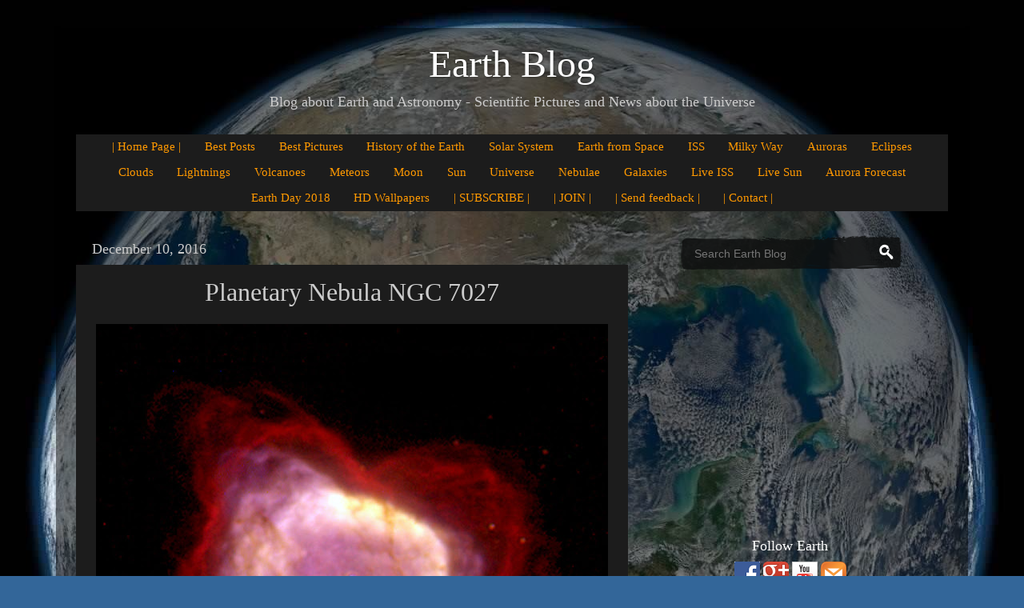

--- FILE ---
content_type: text/html; charset=UTF-8
request_url: https://earthspacecircle.blogspot.com/2016/12/planetary-nebula-ngc-7027.html
body_size: 24916
content:
<!DOCTYPE html>
<html class='v2' dir='ltr' xmlns='http://www.w3.org/1999/xhtml' xmlns:b='http://www.google.com/2005/gml/b' xmlns:data='http://www.google.com/2005/gml/data' xmlns:expr='http://www.google.com/2005/gml/expr'>
<head>
<link href='https://www.blogger.com/static/v1/widgets/335934321-css_bundle_v2.css' rel='stylesheet' type='text/css'/>
<!-- <meta content='Earth Blog' itemprop='name'/> -->
<!-- <meta content='Blog about Earth and Astronomy - Scientific Pictures and News about the Universe' name='description'/> -->
<!-- <meta content='Earth Blog, Earth, Astronomy, Astronomy News, Science News, Space, Space News, Universe, Pictures, Earth Pictures, Earth from Space, Milky Way from Earth, Live ISS, Earth at Night, NASA, ESA, ESO, Hubble' name='keywords'/> -->
<meta content='index,follow' name='robots'/>
<!-- BtX2DSKqJjN1B5smRw-qXknV65Q -->
<meta content='FA76C8152D81E88A86486E5D88646C64' name='msvalidate.01'/>
<meta content='4828310272D0BBA4353ECF25C666FE8B' name='msvalidate.01'/>
<meta content='faaa68b4adac0955' name='yandex-verification'/>
<meta content='9b2bd4ea825088c2' name='yandex-verification'/>
<link href='theme.css' rel='stylesheet' type='text/css'/>
<link href='print.css' media='print' rel='stylesheet' type='text/css'/>
<meta content='IE=EmulateIE7' http-equiv='X-UA-Compatible'/>
<meta content='width=1100' name='viewport'/>
<meta content='text/html; charset=UTF-8' http-equiv='Content-Type'/>
<meta content='blogger' name='generator'/>
<link href='https://earthspacecircle.blogspot.com/favicon.ico' rel='icon' type='image/x-icon'/>
<link href='http://earthspacecircle.blogspot.com/2016/12/planetary-nebula-ngc-7027.html' rel='canonical'/>
<link rel="alternate" type="application/atom+xml" title="Earth Blog - Atom" href="https://earthspacecircle.blogspot.com/feeds/posts/default" />
<link rel="alternate" type="application/rss+xml" title="Earth Blog - RSS" href="https://earthspacecircle.blogspot.com/feeds/posts/default?alt=rss" />
<link rel="service.post" type="application/atom+xml" title="Earth Blog - Atom" href="https://www.blogger.com/feeds/2342368329440978904/posts/default" />

<link rel="alternate" type="application/atom+xml" title="Earth Blog - Atom" href="https://earthspacecircle.blogspot.com/feeds/4622899700268247835/comments/default" />
<!--Can't find substitution for tag [blog.ieCssRetrofitLinks]-->
<link href='https://blogger.googleusercontent.com/img/b/R29vZ2xl/AVvXsEhGGN2cRzM9rntbCK4P-9RT_cqqFbeywutobzV5EQuRlSu8nUdssNbvorjBywjDATwdpPvRogPfbsQdzfTu3DSTUeOFrMosh7Howq5bSbePl9illSdR4kiPhmShMSyDioc397tvr2Ao0jPH/s640/Nebula-NGC-7027.jpg' rel='image_src'/>
<meta content='http://earthspacecircle.blogspot.com/2016/12/planetary-nebula-ngc-7027.html' property='og:url'/>
<meta content='Planetary Nebula NGC 7027' property='og:title'/>
<meta content='Blog about Earth and Astronomy - Scientific Pictures and News about the Universe' property='og:description'/>
<meta content='https://blogger.googleusercontent.com/img/b/R29vZ2xl/AVvXsEhGGN2cRzM9rntbCK4P-9RT_cqqFbeywutobzV5EQuRlSu8nUdssNbvorjBywjDATwdpPvRogPfbsQdzfTu3DSTUeOFrMosh7Howq5bSbePl9illSdR4kiPhmShMSyDioc397tvr2Ao0jPH/w1200-h630-p-k-no-nu/Nebula-NGC-7027.jpg' property='og:image'/>
<!-- <title> <data:blog.pageTitle/> </title> -->
<meta content='Earth Blog, Earth, Space, Universe, Astronomy, Pictures, NASA, ESA, ESO, Hubble' name='keywords'/>
<title>Planetary Nebula NGC 7027 | Earth Blog</title>
<style id='page-skin-1' type='text/css'><!--
/*-----------------------------------------------
Blogger Template Style
Name:     Picture Window
Designer: Josh Peterson
URL:      www.noaesthetic.com
----------------------------------------------- */
/* Variable definitions
====================
<Variable name="keycolor" description="Main Color" type="color" default="#1a222a"/>
<Variable name="body.background" description="Body Background" type="background"
color="#336699" default="#111111 url(//themes.googleusercontent.com/image?id=1OACCYOE0-eoTRTfsBuX1NMN9nz599ufI1Jh0CggPFA_sK80AGkIr8pLtYRpNUKPmwtEa) repeat-x fixed top center"/>
<Group description="Page Text" selector="body">
<Variable name="body.font" description="Font" type="font"
default="normal normal 15px Arial, Tahoma, Helvetica, FreeSans, sans-serif"/>
<Variable name="body.text.color" description="Text Color" type="color" default="#333333"/>
</Group>
<Group description="Backgrounds" selector=".body-fauxcolumns-outer">
<Variable name="body.background.color" description="Outer Background" type="color" default="#296695"/>
<Variable name="header.background.color" description="Header Background" type="color" default="transparent"/>
<Variable name="post.background.color" description="Post Background" type="color" default="#ffffff"/>
</Group>
<Group description="Links" selector=".main-outer">
<Variable name="link.color" description="Link Color" type="color" default="#336699"/>
<Variable name="link.visited.color" description="Visited Color" type="color" default="#6699cc"/>
<Variable name="link.hover.color" description="Hover Color" type="color" default="#33aaff"/>
</Group>
<Group description="Blog Title" selector=".header h1">
<Variable name="header.font" description="Title Font" type="font"
default="normal normal 36px Arial, Tahoma, Helvetica, FreeSans, sans-serif"/>
<Variable name="header.text.color" description="Text Color" type="color" default="#ffffff" />
</Group>
<Group description="Tabs Text" selector=".tabs-inner .widget li a">
<Variable name="tabs.font" description="Font" type="font"
default="normal normal 15px Arial, Tahoma, Helvetica, FreeSans, sans-serif"/>
<Variable name="tabs.text.color" description="Text Color" type="color" default="#ffffff"/>
<Variable name="tabs.selected.text.color" description="Selected Color" type="color" default="#ff9900"/>
</Group>
<Group description="Tabs Background" selector=".tabs-outer .PageList">
<Variable name="tabs.background.color" description="Background Color" type="color" default="transparent"/>
<Variable name="tabs.selected.background.color" description="Selected Color" type="color" default="transparent"/>
<Variable name="tabs.separator.color" description="Separator Color" type="color" default="transparent"/>
</Group>
<Group description="Post Title" selector="h3.post-title, .comments h4">
<Variable name="post.title.font" description="Title Font" type="font"
default="normal normal 18px Arial, Tahoma, Helvetica, FreeSans, sans-serif"/>
</Group>
<Group description="Date Header" selector=".date-header">
<Variable name="date.header.color" description="Text Color" type="color" default="#cccccc"/>
</Group>
<Group description="Post" selector=".post">
<Variable name="post.footer.text.color" description="Footer Text Color" type="color" default="#999999"/>
<Variable name="post.border.color" description="Border Color" type="color" default="#dddddd"/>
</Group>
<Group description="Gadgets" selector="h2">
<Variable name="widget.title.font" description="Title Font" type="font"
default="bold normal 13px Arial, Tahoma, Helvetica, FreeSans, sans-serif"/>
<Variable name="widget.title.text.color" description="Title Color" type="color" default="#888888"/>
</Group>
<Group description="Footer" selector=".footer-outer">
<Variable name="footer.text.color" description="Text Color" type="color" default="#cccccc"/>
<Variable name="footer.widget.title.text.color" description="Gadget Title Color" type="color" default="#aaaaaa"/>
</Group>
<Group description="Footer Links" selector=".footer-outer">
<Variable name="footer.link.color" description="Link Color" type="color" default="#99ccee"/>
<Variable name="footer.link.visited.color" description="Visited Color" type="color" default="#77aaee"/>
<Variable name="footer.link.hover.color" description="Hover Color" type="color" default="#33aaff"/>
</Group>
<Variable name="content.margin" description="Content Margin Top" type="length" default="20px"/>
<Variable name="content.padding" description="Content Padding" type="length" default="0"/>
<Variable name="content.background" description="Content Background" type="background"
default="transparent none repeat scroll top left"/>
<Variable name="content.border.radius" description="Content Border Radius" type="length" default="0"/>
<Variable name="content.shadow.spread" description="Content Shadow Spread" type="length" default="0"/>
<Variable name="header.padding" description="Header Padding" type="length" default="0"/>
<Variable name="header.background.gradient" description="Header Gradient" type="url"
default="none"/>
<Variable name="header.border.radius" description="Header Border Radius" type="length" default="0"/>
<Variable name="main.border.radius.top" description="Main Border Radius" type="length" default="20px"/>
<Variable name="footer.border.radius.top" description="Footer Border Radius Top" type="length" default="0"/>
<Variable name="footer.border.radius.bottom" description="Footer Border Radius Bottom" type="length" default="20px"/>
<Variable name="region.shadow.spread" description="Main and Footer Shadow Spread" type="length" default="3px"/>
<Variable name="region.shadow.offset" description="Main and Footer Shadow Offset" type="length" default="1px"/>
<Variable name="tabs.background.gradient" description="Tab Background Gradient" type="url" default="none"/>
<Variable name="tab.selected.background.gradient" description="Selected Tab Background" type="url"
default="url(//www.blogblog.com/1kt/transparent/white80.png)"/>
<Variable name="tab.background" description="Tab Background" type="background"
default="transparent url(//www.blogblog.com/1kt/transparent/black50.png) repeat scroll top left"/>
<Variable name="tab.border.radius" description="Tab Border Radius" type="length" default="10px" />
<Variable name="tab.first.border.radius" description="First Tab Border Radius" type="length" default="10px" />
<Variable name="tabs.border.radius" description="Tabs Border Radius" type="length" default="0" />
<Variable name="tabs.spacing" description="Tab Spacing" type="length" default=".25em"/>
<Variable name="tabs.margin.bottom" description="Tab Margin Bottom" type="length" default="0"/>
<Variable name="tabs.margin.sides" description="Tab Margin Sides" type="length" default="20px"/>
<Variable name="main.background" description="Main Background" type="background"
default="transparent url(//www.blogblog.com/1kt/transparent/white80.png) repeat scroll top left"/>
<Variable name="main.padding.sides" description="Main Padding Sides" type="length" default="20px"/>
<Variable name="footer.background" description="Footer Background" type="background"
default="transparent url(//www.blogblog.com/1kt/transparent/black50.png) repeat scroll top left"/>
<Variable name="post.margin.sides" description="Post Margin Sides" type="length" default="-20px"/>
<Variable name="post.border.radius" description="Post Border Radius" type="length" default="5px"/>
<Variable name="widget.title.text.transform" description="Widget Title Text Transform" type="string" default="uppercase"/>
<Variable name="mobile.background.overlay" description="Mobile Background Overlay" type="string"
default="transparent none repeat scroll top left"/>
<Variable name="startSide" description="Side where text starts in blog language" type="automatic" default="left"/>
<Variable name="endSide" description="Side where text ends in blog language" type="automatic" default="right"/>
*/
/* Content
----------------------------------------------- */
body, .body-fauxcolumn-outer {
font: normal normal 15px Arial, Tahoma, Helvetica, FreeSans, sans-serif;
color: #cccccc;
background: #336699 url(https://blogger.googleusercontent.com/img/b/R29vZ2xl/AVvXsEj6eBeZDFOQtEHKr92NU6g2tsHPISKA-9poFaMJtBKo4PbIVc9UiZ7YbNDF6YiSunm7ZuriCp9Gt_xHtm9RqooUrGwQhbFka3OG8Ra51laaZCW2_pZpwGWeSPYd4fVX_s_4Q58Mpfzgq2-_/s0/background.jpg) repeat scroll top center;
}
html body .region-inner {
min-width: 0;
max-width: 100%;
width: auto;
}
.content-outer {
font-size: 90%;
}
a:link {
text-decoration:none;
color: #ff9900;
}
a:visited {
text-decoration:none;
color: #dd7700;
}
a:hover {
text-decoration:underline;
color: #ffaa00;
}
.content-outer {
background: transparent url(//www.blogblog.com/1kt/transparent/black50.png) repeat scroll top left;
-moz-border-radius: 0;
-webkit-border-radius: 0;
-goog-ms-border-radius: 0;
border-radius: 0;
-moz-box-shadow: 0 0 3px rgba(0, 0, 0, .15);
-webkit-box-shadow: 0 0 3px rgba(0, 0, 0, .15);
-goog-ms-box-shadow: 0 0 3px rgba(0, 0, 0, .15);
box-shadow: 0 0 3px rgba(0, 0, 0, .15);
margin: 0 auto;
}
.content-inner {
padding: 10px;
}
/* Header
----------------------------------------------- */
.header-outer {
background: transparent none repeat-x scroll top left;
_background-image: none;
color: #ffffff;
-moz-border-radius: 0;
-webkit-border-radius: 0;
-goog-ms-border-radius: 0;
border-radius: 0;
}
.Header img, .Header #header-inner {
-moz-border-radius: 0;
-webkit-border-radius: 0;
-goog-ms-border-radius: 0;
border-radius: 0;
}
.header-inner .Header .titlewrapper,
.header-inner .Header .descriptionwrapper {
padding-left: 30px;
padding-right: 30px;
}
.Header h1 {
font: normal normal 48px Georgia, Utopia, 'Palatino Linotype', Palatino, serif;
text-shadow: 1px 1px 3px rgba(0, 0, 0, 0.3);
}
.Header h1 a {
color: #ffffff;
}
.Header .description {
font-size: 130%;
font: normal normal 18px Georgia, Utopia, 'Palatino Linotype', Palatino, serif;
}
/* Tabs
----------------------------------------------- */
.tabs-inner {
margin: .5em 15px 1em;
padding: 0;
}
.tabs-inner .section {
margin: 0;
}
.tabs-inner .widget ul {
padding: 0;
background: #1c1c1c none repeat scroll bottom;
-moz-border-radius: 0;
-webkit-border-radius: 0;
-goog-ms-border-radius: 0;
border-radius: 0;
}
.tabs-inner .widget li {
border: none;
}
.tabs-inner .widget li a {
display: inline-block;
padding: .5em 1em;
margin-right: 0;
color: #ff9900;
font: normal normal 15px Georgia, Utopia, 'Palatino Linotype', Palatino, serif;
-moz-border-radius: 0 0 0 0;
-webkit-border-top-left-radius: 0;
-webkit-border-top-right-radius: 0;
-goog-ms-border-radius: 0 0 0 0;
border-radius: 0 0 0 0;
background: transparent none no-repeat scroll top left;
border-right: 0px solid #000000;
}
.tabs-inner .widget li:first-child a {
padding-left: 1.25em;
-moz-border-radius-topleft: 0;
-moz-border-radius-bottomleft: 0;
-webkit-border-top-left-radius: 0;
-webkit-border-bottom-left-radius: 0;
-goog-ms-border-top-left-radius: 0;
-goog-ms-border-bottom-left-radius: 0;
border-top-left-radius: 0;
border-bottom-left-radius: 0;
}
.tabs-inner .widget li.selected a,
.tabs-inner .widget li a:hover {
position: relative;
z-index: 1;
background: #dd7700 none repeat scroll bottom;
color: #ffffff;
-moz-box-shadow: 0 0 0 rgba(0, 0, 0, .15);
-webkit-box-shadow: 0 0 0 rgba(0, 0, 0, .15);
-goog-ms-box-shadow: 0 0 0 rgba(0, 0, 0, .15);
box-shadow: 0 0 0 rgba(0, 0, 0, .15);
}
/* Headings
----------------------------------------------- */
h2 {
font: normal normal 18px Georgia, Utopia, 'Palatino Linotype', Palatino, serif;
text-transform: none;
color: #ffffff;
margin: .5em 0;
}
/* Main
----------------------------------------------- */
.main-outer {
background: transparent none repeat scroll top center;
-moz-border-radius: 0 0 0 0;
-webkit-border-top-left-radius: 0;
-webkit-border-top-right-radius: 0;
-webkit-border-bottom-left-radius: 0;
-webkit-border-bottom-right-radius: 0;
-goog-ms-border-radius: 0 0 0 0;
border-radius: 0 0 0 0;
-moz-box-shadow: 0 0 0 rgba(0, 0, 0, .15);
-webkit-box-shadow: 0 0 0 rgba(0, 0, 0, .15);
-goog-ms-box-shadow: 0 0 0 rgba(0, 0, 0, .15);
box-shadow: 0 0 0 rgba(0, 0, 0, .15);
}
.main-inner {
padding: 15px 20px 20px;
}
.main-inner .column-center-inner {
padding: 0 0;
}
.main-inner .column-left-inner {
padding-left: 0;
}
.main-inner .column-right-inner {
padding-right: 0;
}
/* Posts
----------------------------------------------- */
h3.post-title {
margin: 0;
font: normal normal 32px "Palatino Linotype", "Book Antiqua", Palatino, serif;
}
.comments h4 {
margin: 1em 0 0;
font: normal normal 32px Arial, Utopia, 'Palatino Linotype', Palatino, serif;
}
.date-header span {
color: #cccccc;
}
.post-outer {
background-color: #1c1c1c;
border: solid 1px transparent;
-moz-border-radius: 0;
-webkit-border-radius: 0;
border-radius: 0;
-goog-ms-border-radius: 0;
padding: 15px 20px;
margin: 0 -20px 20px;
}
.post-body {
line-height: 1.4;
font-size: 110%;
position: relative;
}
.post-header {
margin: 0 0 1.5em;
color: #999999;
line-height: 1.6;
}
.post-footer {
margin: .5em 0 0;
color: #999999;
line-height: 1.6;
}
#blog-pager {
font-size: 140%
}
#comments .comment-author {
padding-top: 1.5em;
border-top: dashed 1px #ccc;
border-top: dashed 1px rgba(128, 128, 128, .5);
background-position: 0 1.5em;
}
#comments .comment-author:first-child {
padding-top: 0;
border-top: none;
}
.avatar-image-container {
margin: .2em 0 0;
}
/* Comments
----------------------------------------------- */
.comments .comments-content .icon.blog-author {
background-repeat: no-repeat;
background-image: url([data-uri]);
}
.comments .comments-content .loadmore a {
border-top: 1px solid #ffaa00;
border-bottom: 1px solid #ffaa00;
}
.comments .continue {
border-top: 2px solid #ffaa00;
}
/* Widgets
----------------------------------------------- */
.widget ul, .widget #ArchiveList ul.flat {
padding: 0;
list-style: none;
}
.widget ul li, .widget #ArchiveList ul.flat li {
border-top: dashed 1px #ccc;
border-top: dashed 1px rgba(128, 128, 128, .5);
}
.widget ul li:first-child, .widget #ArchiveList ul.flat li:first-child {
border-top: none;
}
.widget .post-body ul {
list-style: disc;
}
.widget .post-body ul li {
border: none;
}
/* Footer
----------------------------------------------- */
.footer-outer {
color:#cccccc;
background: transparent none repeat scroll top center;
-moz-border-radius: 0 0 0 0;
-webkit-border-top-left-radius: 0;
-webkit-border-top-right-radius: 0;
-webkit-border-bottom-left-radius: 0;
-webkit-border-bottom-right-radius: 0;
-goog-ms-border-radius: 0 0 0 0;
border-radius: 0 0 0 0;
-moz-box-shadow: 0 0 0 rgba(0, 0, 0, .15);
-webkit-box-shadow: 0 0 0 rgba(0, 0, 0, .15);
-goog-ms-box-shadow: 0 0 0 rgba(0, 0, 0, .15);
box-shadow: 0 0 0 rgba(0, 0, 0, .15);
}
.footer-inner {
padding: 10px 20px 20px;
}
.footer-outer a {
color: #ff9900;
}
.footer-outer a:visited {
color: #dd7700;
}
.footer-outer a:hover {
color: #ffaa00;
}
.footer-outer .widget h2 {
color: #ffffff;
}
/* Mobile
----------------------------------------------- */
html body.mobile {
height: auto;
}
html body.mobile {
min-height: 480px;
background-size: 100% auto;
}
.mobile .body-fauxcolumn-outer {
background: transparent none repeat scroll top left;
}
html .mobile .mobile-date-outer, html .mobile .blog-pager {
border-bottom: none;
background: transparent none repeat scroll top center;
margin-bottom: 10px;
}
.mobile .date-outer {
background: transparent none repeat scroll top center;
}
.mobile .header-outer, .mobile .main-outer,
.mobile .post-outer, .mobile .footer-outer {
-moz-border-radius: 0;
-webkit-border-radius: 0;
-goog-ms-border-radius: 0;
border-radius: 0;
}
.mobile .content-outer,
.mobile .main-outer,
.mobile .post-outer {
background: inherit;
border: none;
}
.mobile .content-outer {
font-size: 100%;
}
.mobile-link-button {
background-color: #ff9900;
}
.mobile-link-button a:link, .mobile-link-button a:visited {
color: #1c1c1c;
}
.mobile-index-contents {
color: #cccccc;
}
.mobile .tabs-inner .PageList .widget-content {
background: #dd7700 none repeat scroll bottom;
color: #ffffff;
}
.mobile .tabs-inner .PageList .widget-content .pagelist-arrow {
border-left: 1px solid #000000;
}
h3.post-title { text-align:center; }
.PageList {text-align:center !important; }
.PageList li {display:inline !important; float:none !important; }
.tabs-inner .widget li a {
padding: 0.5em 0.86em!important;
}
.PageList {text-align:center !important;}
.PageList li {display:inline !important; float:none !important;}
#header-inner {text-align:center !important;} #header-inner img {margin: 0 auto !important;}
--></style>
<style id='template-skin-1' type='text/css'><!--
body {
min-width: 1140px;
}
.content-outer, .content-fauxcolumn-outer, .region-inner {
min-width: 1140px;
max-width: 1140px;
_width: 1140px;
}
.main-inner .columns {
padding-left: 0px;
padding-right: 400px;
}
.main-inner .fauxcolumn-center-outer {
left: 0px;
right: 400px;
/* IE6 does not respect left and right together */
_width: expression(this.parentNode.offsetWidth -
parseInt("0px") -
parseInt("400px") + 'px');
}
.main-inner .fauxcolumn-left-outer {
width: 0px;
}
.main-inner .fauxcolumn-right-outer {
width: 400px;
}
.main-inner .column-left-outer {
width: 0px;
right: 100%;
margin-left: -0px;
}
.main-inner .column-right-outer {
width: 400px;
margin-right: -400px;
}
#layout {
min-width: 0;
}
#layout .content-outer {
min-width: 0;
width: 800px;
}
#layout .region-inner {
min-width: 0;
width: auto;
}
--></style>
<script>
  (function(i,s,o,g,r,a,m){i['GoogleAnalyticsObject']=r;i[r]=i[r]||function(){
  (i[r].q=i[r].q||[]).push(arguments)},i[r].l=1*new Date();a=s.createElement(o),
  m=s.getElementsByTagName(o)[0];a.async=1;a.src=g;m.parentNode.insertBefore(a,m)
  })(window,document,'script','//www.google-analytics.com/analytics.js','ga');

  ga('create', 'UA-35909864-2', 'auto');
  ga('send', 'pageview');

</script>
<link href='https://www.blogger.com/dyn-css/authorization.css?targetBlogID=2342368329440978904&amp;zx=b72aba24-d0ff-4d08-bf1f-4cbb3b462424' media='none' onload='if(media!=&#39;all&#39;)media=&#39;all&#39;' rel='stylesheet'/><noscript><link href='https://www.blogger.com/dyn-css/authorization.css?targetBlogID=2342368329440978904&amp;zx=b72aba24-d0ff-4d08-bf1f-4cbb3b462424' rel='stylesheet'/></noscript>
<meta name='google-adsense-platform-account' content='ca-host-pub-1556223355139109'/>
<meta name='google-adsense-platform-domain' content='blogspot.com'/>

<!-- data-ad-client=ca-pub-7596938019783362 -->

</head>
<body class='loading'>
<div class='navbar no-items section' id='navbar'>
</div>
<div class='body-fauxcolumns'>
<div class='fauxcolumn-outer body-fauxcolumn-outer'>
<div class='cap-top'>
<div class='cap-left'></div>
<div class='cap-right'></div>
</div>
<div class='fauxborder-left'>
<div class='fauxborder-right'></div>
<div class='fauxcolumn-inner'>
</div>
</div>
<div class='cap-bottom'>
<div class='cap-left'></div>
<div class='cap-right'></div>
</div>
</div>
</div>
<div class='content'>
<div class='content-fauxcolumns'>
<div class='fauxcolumn-outer content-fauxcolumn-outer'>
<div class='cap-top'>
<div class='cap-left'></div>
<div class='cap-right'></div>
</div>
<div class='fauxborder-left'>
<div class='fauxborder-right'></div>
<div class='fauxcolumn-inner'>
</div>
</div>
<div class='cap-bottom'>
<div class='cap-left'></div>
<div class='cap-right'></div>
</div>
</div>
</div>
<div style='clear:both; margin:5px 0'></div>
<div class='content-outer'>
<div class='content-cap-top cap-top'>
<div class='cap-left'></div>
<div class='cap-right'></div>
</div>
<div class='fauxborder-left content-fauxborder-left'>
<div class='fauxborder-right content-fauxborder-right'></div>
<div class='content-inner'>
<header>
<div class='header-outer'>
<div class='header-cap-top cap-top'>
<div class='cap-left'></div>
<div class='cap-right'></div>
</div>
<div class='fauxborder-left header-fauxborder-left'>
<div class='fauxborder-right header-fauxborder-right'></div>
<div class='region-inner header-inner'>
<div class='header no-items section' id='header'></div>
</div>
</div>
<div class='header-cap-bottom cap-bottom'>
<div class='cap-left'></div>
<div class='cap-right'></div>
</div>
</div>
</header>
<div class='tabs-outer'>
<div class='tabs-cap-top cap-top'>
<div class='cap-left'></div>
<div class='cap-right'></div>
</div>
<div class='fauxborder-left tabs-fauxborder-left'>
<div class='fauxborder-right tabs-fauxborder-right'></div>
<div class='region-inner tabs-inner'>
<div class='tabs section' id='crosscol'><div class='widget Header' data-version='1' id='Header1'>
<div id='header-inner'>
<div class='titlewrapper'>
<h1 class='title'>
<a href='https://earthspacecircle.blogspot.com/'>
Earth Blog
</a>
</h1>
</div>
<div class='descriptionwrapper'>
<p class='description'><span>Blog about Earth and Astronomy - Scientific Pictures and News about the Universe</span></p>
</div>
</div>
</div></div>
<div class='tabs section' id='crosscol-overflow'><div class='widget PageList' data-version='1' id='PageList1'>
<div class='widget-content'>
<ul>
<li>
<a href='http://earthspacecircle.blogspot.com/'>
| Home Page |
</a>
</li>
<li>
<a href='https://earthspacecircle.blogspot.com/p/best-posts.html'>
Best Posts
</a>
</li>
<li>
<a href='https://earthspacecircle.blogspot.com/p/best-pictures.html'>
Best Pictures
</a>
</li>
<li>
<a href='https://earthspacecircle.blogspot.com/p/history-of-earth.html'>
History of the Earth
</a>
</li>
<li>
<a href='http://earthspacecircle.blogspot.com/p/solar-system.html'>
Solar System
</a>
</li>
<li>
<a href='https://earthspacecircle.blogspot.com/p/earth-from-space.html'>
Earth from Space
</a>
</li>
<li>
<a href='https://earthspacecircle.blogspot.com/p/iss.html'>
ISS
</a>
</li>
<li>
<a href='http://earthspacecircle.blogspot.com/p/milky-way-from-earth.html'>
Milky Way
</a>
</li>
<li>
<a href='https://earthspacecircle.blogspot.com/p/aurora.html'>
Auroras
</a>
</li>
<li>
<a href='https://earthspacecircle.blogspot.com/p/eclipses.html'>
Eclipses
</a>
</li>
<li>
<a href='https://earthspacecircle.blogspot.com/p/clouds.html'>
Clouds
</a>
</li>
<li>
<a href='https://earthspacecircle.blogspot.com/p/lightings.html'>
Lightnings
</a>
</li>
<li>
<a href='https://earthspacecircle.blogspot.com/p/volcanoes.html'>
Volcanoes
</a>
</li>
<li>
<a href='https://earthspacecircle.blogspot.com/p/meteors.html'>
Meteors
</a>
</li>
<li>
<a href='https://earthspacecircle.blogspot.com/p/moon.html'>
Moon
</a>
</li>
<li>
<a href='https://earthspacecircle.blogspot.com/p/sun.html'>
Sun
</a>
</li>
<li>
<a href='https://earthspacecircle.blogspot.com/p/universe.html'>
Universe
</a>
</li>
<li>
<a href='https://earthspacecircle.blogspot.com/p/nebulae.html'>
Nebulae
</a>
</li>
<li>
<a href='https://earthspacecircle.blogspot.com/p/galaxies.html'>
Galaxies
</a>
</li>
<li>
<a href='http://earthspacecircle.blogspot.com/p/iss-live.html'>
Live ISS
</a>
</li>
<li>
<a href='http://earthspacecircle.blogspot.com/p/sun-live.html'>
Live Sun
</a>
</li>
<li>
<a href='http://earthspacecircle.blogspot.com/p/aurora-forecast.html'>
Aurora Forecast
</a>
</li>
<li>
<a href='http://earthspacecircle.blogspot.com/p/earth-day-2017.html'>
Earth Day 2018
</a>
</li>
<li>
<a href='http://earthspacecircle.blogspot.com/p/hd-wallpapers.html'>
HD Wallpapers
</a>
</li>
<li>
<a href='https://feedburner.google.com/fb/a/mailverify?uri=blogspot/lZSun&loc=en_US'>
| SUBSCRIBE |
</a>
</li>
<li>
<a href='http://earthspacecircle.blogspot.com/p/followers.html'>
| JOIN |
</a>
</li>
<li>
<a href='http://earthspacecircle.blogspot.com/p/feedback.html'>
| Send feedback |
</a>
</li>
<li>
<a href='http://earthspacecircle.blogspot.com/p/contact.html'>
| Contact |
</a>
</li>
</ul>
<div class='clear'></div>
</div>
</div></div>
</div>
</div>
<div class='tabs-cap-bottom cap-bottom'>
<div class='cap-left'></div>
<div class='cap-right'></div>
</div>
</div>
<div class='main-outer'>
<div class='main-cap-top cap-top'>
<div class='cap-left'></div>
<div class='cap-right'></div>
</div>
<div class='fauxborder-left main-fauxborder-left'>
<div class='fauxborder-right main-fauxborder-right'></div>
<div class='region-inner main-inner'>
<div class='columns fauxcolumns'>
<div class='fauxcolumn-outer fauxcolumn-center-outer'>
<div class='cap-top'>
<div class='cap-left'></div>
<div class='cap-right'></div>
</div>
<div class='fauxborder-left'>
<div class='fauxborder-right'></div>
<div class='fauxcolumn-inner'>
</div>
</div>
<div class='cap-bottom'>
<div class='cap-left'></div>
<div class='cap-right'></div>
</div>
</div>
<div class='fauxcolumn-outer fauxcolumn-left-outer'>
<div class='cap-top'>
<div class='cap-left'></div>
<div class='cap-right'></div>
</div>
<div class='fauxborder-left'>
<div class='fauxborder-right'></div>
<div class='fauxcolumn-inner'>
</div>
</div>
<div class='cap-bottom'>
<div class='cap-left'></div>
<div class='cap-right'></div>
</div>
</div>
<div class='fauxcolumn-outer fauxcolumn-right-outer'>
<div class='cap-top'>
<div class='cap-left'></div>
<div class='cap-right'></div>
</div>
<div class='fauxborder-left'>
<div class='fauxborder-right'></div>
<div class='fauxcolumn-inner'>
</div>
</div>
<div class='cap-bottom'>
<div class='cap-left'></div>
<div class='cap-right'></div>
</div>
</div>
<!-- corrects IE6 width calculation -->
<div class='columns-inner'>
<div class='column-center-outer'>
<div class='column-center-inner'>
<div class='main section' id='main'><div class='widget Blog' data-version='1' id='Blog1'>
<div class='blog-posts hfeed'>
<!--Can't find substitution for tag [defaultAdStart]-->

          <div class="date-outer">
        
<h2 class='date-header'><span>December 10, 2016</span></h2>

          <div class="date-posts">
        
<div class='post-outer'>
<div class='post hentry' itemprop='blogPost' itemscope='itemscope' itemtype='http://schema.org/BlogPosting'>
<meta content='https://blogger.googleusercontent.com/img/b/R29vZ2xl/AVvXsEhGGN2cRzM9rntbCK4P-9RT_cqqFbeywutobzV5EQuRlSu8nUdssNbvorjBywjDATwdpPvRogPfbsQdzfTu3DSTUeOFrMosh7Howq5bSbePl9illSdR4kiPhmShMSyDioc397tvr2Ao0jPH/s640/Nebula-NGC-7027.jpg' itemprop='image_url'/>
<meta content='2342368329440978904' itemprop='blogId'/>
<meta content='4622899700268247835' itemprop='postId'/>
<a name='4622899700268247835'></a>
<h3 class='post-title entry-title' itemprop='name'>
Planetary Nebula NGC 7027
</h3>
<div class='post-header'>
<div class='post-header-line-1'><span class='post-icons'>
</span>
</div>
</div>
<div class='post-body entry-content' id='post-body-4622899700268247835' itemprop='description articleBody'>
<div style="text-align: center;">
<a href="https://blogger.googleusercontent.com/img/b/R29vZ2xl/AVvXsEhGGN2cRzM9rntbCK4P-9RT_cqqFbeywutobzV5EQuRlSu8nUdssNbvorjBywjDATwdpPvRogPfbsQdzfTu3DSTUeOFrMosh7Howq5bSbePl9illSdR4kiPhmShMSyDioc397tvr2Ao0jPH/s1600/Nebula-NGC-7027.jpg" imageanchor="1"><img alt="Planetary Nebula NGC 7027" border="0" height="589" src="https://blogger.googleusercontent.com/img/b/R29vZ2xl/AVvXsEhGGN2cRzM9rntbCK4P-9RT_cqqFbeywutobzV5EQuRlSu8nUdssNbvorjBywjDATwdpPvRogPfbsQdzfTu3DSTUeOFrMosh7Howq5bSbePl9illSdR4kiPhmShMSyDioc397tvr2Ao0jPH/s640/Nebula-NGC-7027.jpg" title="" width="640" /></a>
</div>
<div style="text-align: center;">
<br /></div>
<div style="text-align: center;">
This composite colour image of NGC 7027 is among the first data of a planetary nebula taken with NICMOS. This picture is actually composed of three separate images taken at different wavelengths. The red colour represents cool molecular hydrogen gas, the most abundant gas in the Universe.</div>
<br />
Image Credit: William B. Latter (SIRTF Science Center/Caltech) and NASA/ESA
<div style='clear: both;'></div>
</div>
<div class='post-footer'>
<div class='post-footer-line post-footer-line-1'>
<span class='post-author vcard'>
Posted by
<span class='fn' itemprop='author' itemscope='itemscope' itemtype='http://schema.org/Person'>
<meta content='http://earthspacecircle.blogspot.com/' itemprop='url'/>
<a class='g-profile' href='http://earthspacecircle.blogspot.com/' rel='author' title='Earth'>
<span itemprop='name'>Earth</span>
</a>
</span>
</span>
<span class='post-timestamp'>
at
<meta content='http://earthspacecircle.blogspot.com/2016/12/planetary-nebula-ngc-7027.html' itemprop='url'/>
<a class='timestamp-link' href='https://earthspacecircle.blogspot.com/2016/12/planetary-nebula-ngc-7027.html' rel='bookmark' title=''><abbr class='published' itemprop='datePublished'>6:42&#8239;PM</abbr></a>




&#160; &#160; &#160; &#160; &#160; &#160; &#160; &#160; &#160; &#160; &#160; &#160; &#160; &#160; &#160; &#160; &#160; &#160; &#160; &#160; &#160;
&#160; &#160; &#160; &#160; &#160; &#160; &#160; &#160; &#160; &#160; &#160; &#160; &#160; &#160; &#160; &#160; &#160; &#160; &#160; &#160; &#160;
&#160; &#160; &#160; &#160; &#160; &#160; &#160;

<span class='post-comment-link'>
</span>
</span>
</div>
<div class='post-footer-line post-footer-line-2'></div>
<div class='post-footer-line post-footer-line-3'></div>
</div>
</div>
<div class='comments' id='comments'>
<a name='comments'></a>
<h4>No comments:</h4>
<div id='Blog1_comments-block-wrapper'>
<dl class='avatar-comment-indent' id='comments-block'>
</dl>
</div>
<p class='comment-footer'>
<div class='comment-form'>
<a name='comment-form'></a>
<h4 id='comment-post-message'>Add your comment</h4>
<p>
</p>
<a href='https://www.blogger.com/comment/frame/2342368329440978904?po=4622899700268247835&hl=en&saa=85391&origin=https://earthspacecircle.blogspot.com' id='comment-editor-src'></a>
<iframe allowtransparency='true' class='blogger-iframe-colorize blogger-comment-from-post' frameborder='0' height='200' id='comment-editor' name='comment-editor' src='' width='100%'></iframe>
<!--Can't find substitution for tag [post.friendConnectJs]-->
<script src='https://www.blogger.com/static/v1/jsbin/2830521187-comment_from_post_iframe.js' type='text/javascript'></script>
<script type='text/javascript'>
      BLOG_CMT_createIframe('https://www.blogger.com/rpc_relay.html');
    </script>
</div>
</p>
<div id='backlinks-container'>
<div id='Blog1_backlinks-container'>
</div>
</div>
</div>
</div>
<!--Can't find substitution for tag [defaultAdEnd]-->
<div class='inline-ad'>
<script type="text/javascript">
    google_ad_client = "ca-pub-7596938019783362";
    google_ad_host = "ca-host-pub-1556223355139109";
    google_ad_host_channel = "L0007";
    google_ad_slot = "4682056335";
    google_ad_width = 336;
    google_ad_height = 280;
</script>
<!-- earthspacecircle_main_Blog1_336x280_as -->
<script type="text/javascript"
src="//pagead2.googlesyndication.com/pagead/show_ads.js">
</script>
</div>
<!--Can't find substitution for tag [adStart]-->

        </div></div>
      
<!--Can't find substitution for tag [adEnd]-->
</div>
<div class='blog-pager' id='blog-pager'>
<span id='blog-pager-newer-link'>
<a class='blog-pager-newer-link' href='https://earthspacecircle.blogspot.com/2016/12/a-bright-supernova-in-nearby-galaxy-ngc.html' id='Blog1_blog-pager-newer-link' title='Newer Post'><img src="//3.bp.blogspot.com/-YLV0lyY8rkk/ULVIjwqomBI/AAAAAAAAKm4/Y3VD0YqpZTY/s1600/Left.png"></a>
</span>
<span id='blog-pager-older-link'>
<a class='blog-pager-older-link' href='https://earthspacecircle.blogspot.com/2016/12/clouds-over-pacific-ocean.html' id='Blog1_blog-pager-older-link' title='Older Post'><img src="//1.bp.blogspot.com/-uZekU9CDzHI/ULVIlYT6pFI/AAAAAAAAKm8/TzD_EopIjC8/s1600/Right.png"></a>
</span>
<a class='home-link' href='https://earthspacecircle.blogspot.com/'><img src="//4.bp.blogspot.com/-f8zlFKMj0Tw/ULVKhinU3QI/AAAAAAAAKnI/9jhwGt17-FM/s1600/Home.png"></a>
</div>
<div class='clear'></div>
<div class='post-feeds'>
</div>
</div><div class='widget HTML' data-version='1' id='HTML6'>
<div class='widget-content'>
<div id='myLuckyPost'></div> <script type='text/javascript'> function showLucky(root){ var feed = root.feed; var entries = feed.entry || []; var entry = feed.entry[0]; for (var j = 0; j < entry.link.length; ++j){if (entry.link[j].rel == 'alternate'){window.location = entry.link[j].href;}}} function fetchLuck(luck){ script = document.createElement('script'); script.src = '/feeds/posts/summary?start-index='+luck+'&max-results=1&alt=json-in-script&callback=showLucky'; script.type = 'text/javascript'; document.getElementsByTagName('head')[0].appendChild(script); } function feelingLucky(root){ var feed = root.feed; var total = parseInt(feed.openSearch$totalResults.$t,10); var luckyNumber = Math.floor(Math.random()*total);luckyNumber++; a = document.createElement('a'); a.href = '#random'; a.rel = luckyNumber; a.onclick = function(){fetchLuck(this.rel);}; a.innerHTML = 'Activate Intergalactic Teleporter'; document.getElementById('myLuckyPost').appendChild(a); } </script> <script src='/feeds/posts/summary?max-results=0&alt=json-in-script&callback=feelingLucky'></script>
<style type='text/css'>
@import url( 'https://lh3.googleusercontent.com/blogger_img_proxy/AEn0k_u58h-c6tpwytuRggfM4U6XcHvyNtbDPnVTmKsizfNR2yJOzqtmsXcIizl_bvgi799U5HxD8v0bH2KYiYnoE1meUIOfMytGRtowPMLS1g1g5pKLv318TAyA6UDzYFzC8A=s0-d' );
#myLuckyPost a {
position: relative;
color: rgba(255,255,255,1);
text-decoration: none;
background-color: rgba(219,87,5,1);
font-family: 'Arial';
font-weight: 500;
font-size: 17px;
display: block;
padding: 4px;
-webkit-border-radius: 8px;
-moz-border-radius: 8px;
border-radius: 8px;
-webkit-box-shadow: 0px 9px 0px rgba(219,31,5,1), 0px 9px 25px rgba(0,0,0,.7);
-moz-box-shadow: 0px 9px 0px rgba(219,31,5,1), 0px 9px 25px rgba(0,0,0,.7);
box-shadow: 0px 9px 0px rgba(219,31,5,1), 0px 9px 25px rgba(0,0,0,.7);
margin: 10px auto;
width: 250px;
text-align: center;

-webkit-transition: all .1s ease;
-moz-transition: all .1s ease;
-ms-transition: all .1s ease;
-o-transition: all .1s ease;
transition: all .1s ease;
}

#myLuckyPost a:active {
-webkit-box-shadow: 0px 3px 0px rgba(219,31,5,1), 0px 3px 6px rgba(0,0,0,.9);
-moz-box-shadow: 0px 3px 0px rgba(219,31,5,1), 0px 3px 6px rgba(0,0,0,.9);
box-shadow: 0px 3px 0px rgba(219,31,5,1), 0px 3px 6px rgba(0,0,0,.9);
position: relative;
top: 6px;
}
</style>
</div>
<div class='clear'></div>
</div></div>
</div>
</div>
<div class='column-left-outer'>
<div class='column-left-inner'>
<aside>
</aside>
</div>
</div>
<div class='column-right-outer'>
<div class='column-right-inner'>
<aside>
<div class='sidebar section' id='sidebar-right-1'><div class='widget HTML' data-version='1' id='HTML1'>
<div class='widget-content'>
<center>
<style>
#searchbox {
width: 280px;
background: url(https://blogger.googleusercontent.com/img/b/R29vZ2xl/AVvXsEgRH0rN-5vWJIkYR5u63naaEXQ2jxIeXQ3Ee5Dtqyfi5OJgBHJ4QhDljOpCmxBooLjSyt9YGTS2X5uTYwvQJjSuu9l_4GzE8dDnfSZ6cUSvzOLByacJQ-7bK7lUeOrcOwaV4Cjd69RWxyp1/s1600/search-box.png) no-repeat;
}

#searchbox input {
    outline: none;
}

input:focus::-webkit-input-placeholder {
    color: transparent;
}

input:focus:-moz-placeholder {
    color: transparent;
}

input:focus::-moz-placeholder {
    color: transparent;
}
#searchbox input[type="text"] {
background: transparent;
border: 0px;
font-family: "Avant Garde", Avantgarde, "Century Gothic", CenturyGothic, "AppleGothic", sans-serif;
font-size: 14px;
    color: #f2f2f2 !important;
    padding: 10px 35px 10px 20px;
    width: 220px;
}
#searchbox input[type="text"]:focus {
color: #fff;
}

#button-submit{
background: url(https://blogger.googleusercontent.com/img/b/R29vZ2xl/AVvXsEjMPjFtYDqMV_Lon6pcNVWshwzg4pb9-1WyBgKf5hniCm-V2ee1svln0YxQ-wPrPrkJ-6b1Bymb4LU9H2fLQBwNuDqi72A_mJLDiS_iBgtrrmBK7vnTvUab3v5ZqWtuRJwfnMP0KNiTuOGI/s1600/search-icon.png) no-repeat;
margin-left: -40px;
border-width: 0px;
width: 40px;
height: 50px;
}

#button-submit:hover {
background: url(https://blogger.googleusercontent.com/img/b/R29vZ2xl/AVvXsEhnEjnUctr9oyGMSXKdQps6sIsDywwZp6RI9PCKo7nyoPeaq-5GmFdHcMfT4pIoyniR9B8FuIJ1ctByfS6WzJIzhaEEuqq548wFoU_ObNKePmeZIwZrdU8Z3X7vJsdzJsCbNgurtdSkZmnL/s1600/search-icon-hover.png);
}
</style>

<form id="searchbox" method="get" action="/search" autocomplete="off">
<input name="q" type="text" size="15" placeholder="Search Earth Blog" />
<input id="button-submit" type="submit" value=" "/>
</form></center>





<br />
<center>
<script async src="//pagead2.googlesyndication.com/pagead/js/adsbygoogle.js"></script>
<!-- Earth Blog NEW TOP AD -->
<ins class="adsbygoogle"
     style="display:inline-block;width:336px;height:280px"
     data-ad-client="ca-pub-7596938019783362"
     data-ad-slot="3328258156"></ins>
<script>
(adsbygoogle = window.adsbygoogle || []).push({});
</script>
</center>
<br />




<center>
<h2>Follow Earth</h2>
<a href="http://www.facebook.com/pages/Earth/179095855563082">
  <img src="https://blogger.googleusercontent.com/img/b/R29vZ2xl/AVvXsEjaAPtlX5scXuT64v4RTR6m9qW4IADezZ_rT7ozrA9MS-kegHOhG5DnpREpz6o2TprSEK2Ay0NCZh-g7HAs_qKe9Ka45TGhx8bccMP0L9tWkwaeaOsoKM9qFetAI8_VkmiN8nafWbfkY7Y8/s1600/fb.png" title="Follow Earth on Facebook" ; img style="position:relative" />
</a>

<a href="http://plus.google.com/102764204419059216046">
  <img src="https://blogger.googleusercontent.com/img/b/R29vZ2xl/AVvXsEi3EOo_mVQbdnDOFo6uq5a6jRSWBWJ5kAnZXj45NwOoX0YSpaKyUSFYmlDIue1LZBlji36xINiE9_z1DyPIEafTsk68_QWeikJfJh1-p01D1VnGhyphenhyphenyYdvKVMn8vN4R9aDZNbcp9fHeg2Q20/s1600/plus.png" title="Add Earth on Google+" ; img style="position:relative" />
</a>

<a href="//www.youtube.com/user/EarthSpaceCircleBlog">
  <img src="https://blogger.googleusercontent.com/img/b/R29vZ2xl/AVvXsEilTn6gvWR4PNKhNAoUi810kXcT0mpxO7UdtUNBMNf59PzqDi-LJihVXUDCFzCxJsIFlTvxKakS3p9fnISUiVEr7EuS9CQb06Si1jfEN0GpWTlG49526wr9zqIbNzMU8fAa41lP_1c2XTmE/s1600/YouTube.png" title="Subscribe Earth on YouTube" ; img style="position:relative" />
</a>

<a href="http://feedburner.google.com/fb/a/mailverify?uri=blogspot/lZSun">
  <img src="https://blogger.googleusercontent.com/img/b/R29vZ2xl/AVvXsEi_DT51WEU08-im1k1zv_wXfwHj-dOQjy9aWPIgwuFD18szEWlI3ur0BD9LPmZbVn2ENHGlRMswzZfXli7ROdm8HwWVT7ahJwNoM3guEZtCC5G-t-2EnZKVF63ZhAzUQ-AFR7fUTEHN7wSO/s1600/email.png" title="Subscribe Earth by Email" ; img style="position:relative" />
</a>
</center>





<br />





<center>
<div id="google_translate_element"></div><script type="text/javascript">
function googleTranslateElementInit() {
  new google.translate.TranslateElement({pageLanguage: 'en', layout: google.translate.TranslateElement.InlineLayout.SIMPLE, gaTrack: true, gaId: 'UA-35909864-2'}, 'google_translate_element');
}
</script><script type="text/javascript" src="//translate.google.com/translate_a/element.js?cb=googleTranslateElementInit"></script>
</center>
</div>
<div class='clear'></div>
</div></div>
<table border='0' cellpadding='0' cellspacing='0' class='section-columns columns-2'>
<tbody>
<tr>
<td class='first columns-cell'>
<div class='sidebar section' id='sidebar-right-2-1'><div class='widget HTML' data-version='1' id='HTML2'>
<div class='widget-content'>
<center>

<a href="http://earthspacecircle.blogspot.com/p/iss-live.html"> <h2>Watch Live ISS</h2>
  <img src="https://blogger.googleusercontent.com/img/b/R29vZ2xl/AVvXsEhHb6uLcb5LWiGpQ7ay46U0L6jiPuXoepCfHP08ycaF36CaRn27NOvIkStA8RetkaQbhoQfZBlbzR6KjFVsRxTsrdRm-2f9CITidIHiD5Ux_zqbKZDreGYYlOiyukITECN2nUwZseLT5Qod/s1600/iss.jpg" title="Watch ISS LIVE" />
</a>

<a href="http://earthspacecircle.blogspot.com/p/sun-live.html"> <h2>Sun LIVE</h2>
  <img src="https://blogger.googleusercontent.com/img/b/R29vZ2xl/AVvXsEiDkXAZ39uzmdDWDegYb4oiYQfmzcr0HaLnbFaTlMUgO7_2GgpfavQu-JugkqFM7zfpfVNIsxMaJqmdhKmNgB3v-25k7MXL1D28qlXwWeoASEcrGNNeZ4aNDK6NFh6k2yPb5n41g-Y7XjX2/s1600/sun.jpg" title="Sun LIVE" />
</a>

<a href="http://earthspacecircle.blogspot.com/p/aurora-forecast.html"> <h2>Aurora Forecast</h2>
  <img src="https://blogger.googleusercontent.com/img/b/R29vZ2xl/AVvXsEhxeB_RZ3MJJ7N6vV8ix1DIe03CWtmAswXpntcnj0uvN7PJoDGjimYoEKva8iiZg4ttBqt9Xbw2SvTBnuKLwlM1U4-7RXL_1ACKXbuf-NYiPMxVjjW7pNwKlXtgG_aUHwT1kNTp8xDEKgAs/s1600/aurora-forecast.png" title="Aurora Forecast" />
</a>

</center>
</div>
<div class='clear'></div>
</div></div>
</td>
<td class='columns-cell'>
<div class='sidebar section' id='sidebar-right-2-2'><div class='widget Poll' data-version='1' id='Poll2'>
<h2 class='title'>Rate this Blog</h2>
<div class='widget-content'>
<iframe allowtransparency='true' frameborder='0' height='300' name='poll-widget-7162107757516916842' style='border:none; width:100%;'></iframe>
<div class='clear'></div>
</div>
</div></div>
</td>
</tr>
</tbody>
</table>
<div class='sidebar section' id='sidebar-right-3'><div class='widget HTML' data-version='1' id='HTML3'>
<div class='widget-content'>
<center>
<script async src="//pagead2.googlesyndication.com/pagead/js/adsbygoogle.js"></script>
<!-- Earth Blog NEW MEDIUM AD -->
<ins class="adsbygoogle"
     style="display:inline-block;width:336px;height:280px"
     data-ad-client="ca-pub-7596938019783362"
     data-ad-slot="3821769090"></ins>
<script>
(adsbygoogle = window.adsbygoogle || []).push({});
</script>
</center>
</div>
<div class='clear'></div>
</div><div class='widget HTML' data-version='1' id='HTML4'>
<div class='widget-content'>
<center>

<a href="http://earthspacecircle.blogspot.com/search?q=exoplanet">
<h2 style="color: white; font-family: Arial, Georgia, Utopia, &quot;Palatino Linotype&quot;, Palatino, serif; font-size: 18px; font-stretch: normal; font-weight: normal; line-height: normal; margin: 0.5em 0px; position: relative; text-align: center;">
<span style="font-size: 65px;">3814</span></h2>
</a>

<a href="http://earthspacecircle.blogspot.com/search?q=exoplanet">
<h2 style="color: white; font-family: Georgia, Utopia, &quot;Palatino Linotype&quot;, Palatino, serif; font-size: 18px; font-stretch: normal; font-weight: normal; line-height: normal; margin: 0.5em 0px; position: relative; text-align: center;">
<span style="font-size: 18px;">CONFIRMED EXOPLANETS</span></h2>
</a>

</center>


<br />
<br />


<center>

<h2 style="color: white; font-family: Georgia, Utopia, &quot;Palatino Linotype&quot;, Palatino, serif; font-size: 18px; font-stretch: normal; font-weight: normal; line-height: normal; margin: 0.5em 0px; position: relative; text-align: center;">
<span style="font-size: 28px;">Explore in HD</span></h2>

<a href="http://earthspacecircle.blogspot.com/p/andromeda-galaxy.html">

  <img src="https://blogger.googleusercontent.com/img/b/R29vZ2xl/AVvXsEj6BIusSaeUVRBOeFCEPpaFybKsJFGsfFRovnbW5M1GpTcxqA5Oiv7aznygDtyRjn9-PbgibiGWPSrhNes7cxj_76Tv8sm9zow6skXRgTqd7RQeoYTvq9CbbgwxLlN7CPhlA3ECxR5Wkla9/s1600/andromeda-hd-12.jpg height="175" width="150"" title="Andromeda Galaxy" />
</a>


<br />


<a href="http://earthspacecircle.blogspot.com/p/milky-way-panorama.html">

  <img src="https://blogger.googleusercontent.com/img/b/R29vZ2xl/AVvXsEiPBM0zh_ILQkn2hVyfG7Amo-r2Ir6S_G2fpBtwUKv28V0WGKGRYLN3yHgOdlti1Eo0r_itTKg9fLkYMMmI5Vl4dJPIdtCkbHyWruEH8Iw__wmA-akhUXbSunFzKf9OLZgh_1DF2GqHXly8/s1600/milky-way-panorama-14.jpg height="175" width="150"" title="Milky Way panorama" />
</a>


<br />


<a href="http://earthspacecircle.blogspot.com/p/the-centre-of-milky-way.html">

  <img src="https://blogger.googleusercontent.com/img/b/R29vZ2xl/AVvXsEgcFqe0sxrM-Lp4hAeEqLw-zRK_8tQQtXCXHl-N_R-a6lhAzLfkC-2_k6d2KSRVevGGk7yTIo2Q5MEx4bdcsEaAotFYlnxMX6b1TzIeJJMzcWotHL-ae-mhiaILhwKCbw3tHU3lwXh_uc7S/s1600/centre-of-the-milky-way-11.jpg height="175" width="150"" title="Centre of the Milky Way" />
</a>


<br />


<a href="http://earthspacecircle.blogspot.com/p/the-moon.html">

  <img src="https://blogger.googleusercontent.com/img/b/R29vZ2xl/AVvXsEhPAe95GXR4WipSPRTOqopunTAMPMljx6lihhf1VeDDb8XkedXLnEF1vnmW0pcOWohaisBXly63sC-lJL-RX1vRFoBnByCh5SBUvdtacyJ_tgHDMqNJma5vfFFUJ9ai0rMBrcl4nydhnVAR/s1600/moon-14.gif height="100" width="100"" title="The Moon" />
</a>


<br />


<a href="http://earthspacecircle.blogspot.com/p/mars-hd.html">

  <img src="https://blogger.googleusercontent.com/img/b/R29vZ2xl/AVvXsEgrLNos1Y-8fyDfAVYdI-2nIZmAbZOg7E3_ny0ddZT20xZkHe-nktyHDsLtTpcs_P32dqEPhesoqrxvxQWa_skyrOM-KuApUQK91Y85tCKXtlblsZEVd5A_u6oDszwncOsME4oWymi9LQ0Z/s1600/mars-12.gif height="100" width="100"" title="Mars" />
</a>

</center>
</div>
<div class='clear'></div>
</div><div class='widget PopularPosts' data-version='1' id='PopularPosts1'>
<h2>
Popular Posts
</h2>
<div class='widget-content popular-posts'>
<ul>
<li>
<div class='item-content'>
<div class='item-thumbnail'>
<a href='https://earthspacecircle.blogspot.com/2016/07/narwhal-unicorn-of-sea.html' target='_blank'>
<img alt='' border='0' height='72' src='https://blogger.googleusercontent.com/img/b/R29vZ2xl/AVvXsEhRDsGk9ainaP6v5255tDCjaC1doDCE3fqw21gUwy5pcoR4aCHua_gLDl14ruWYN3dbNxR0u305hMGOjEQ9mrgvXaiL5jUBXm1Xs6Pv2qyGHB7wDIjWBZRNRwwhZhqQIGeFqmzeItM-YFdT/s72-c/Narwhal-20.jpg' width='72'/>
</a>
</div>
<div class='item-title'>
<a href='https://earthspacecircle.blogspot.com/2016/07/narwhal-unicorn-of-sea.html'>
Narwhal - the Unicorn of the Sea
</a>
</div>
<div class='item-snippet'>
     The narwhal, or narwhale (Monodon monoceros), is a medium-sized toothed whale that possesses a large &quot;tusk&quot; from a protruding...
</div>
</div>
<div style='clear: both;'></div>
</li>
<li>
<div class='item-content'>
<div class='item-thumbnail'>
<a href='https://earthspacecircle.blogspot.com/2013/01/all-water-on-planet-earth.html' target='_blank'>
<img alt='' border='0' height='72' src='https://blogger.googleusercontent.com/img/b/R29vZ2xl/AVvXsEjCzuNEefnI12bUedzHy1nQBY6mqydKuE3QOHui4rmxQuAjrXwa8VZkkDsrU4P6F-6RUG0Tx1iGAfP_Q01wCYjB59Gj9F1qOs_k3Fpv7M29msTx-_LVgAAzv-W3MiZ2nN43AHPrjX0zY6Vi/s72-c/waterlessearth_woodshole_950.jpg' width='72'/>
</a>
</div>
<div class='item-title'>
<a href='https://earthspacecircle.blogspot.com/2013/01/all-water-on-planet-earth.html'>
All the Water on Planet Earth
</a>
</div>
<div class='item-snippet'>
     How much of planet Earth is made of water? Very little, actually. Although oceans of water cover about 70 percent of Earth&#39;s surfac...
</div>
</div>
<div style='clear: both;'></div>
</li>
<li>
<div class='item-content'>
<div class='item-thumbnail'>
<a href='https://earthspacecircle.blogspot.com/2013/02/supercell_27.html' target='_blank'>
<img alt='' border='0' height='72' src='https://blogger.googleusercontent.com/img/b/R29vZ2xl/AVvXsEhpUnLKJCBMZFvZ5MQAZ5xeNf9QRA-gqhSsFgQnsP6lL-yJUgazH_cDIVwZCAWLNL51T7K1Uk-IIZc0mwPimcvjJ23RPc-rwkciHHhN-LP2j9upy2blsQc-ZevDnO0JnW7w-I7bjiavx_i7/s72-c/Supercell.gif' width='72'/>
</a>
</div>
<div class='item-title'>
<a href='https://earthspacecircle.blogspot.com/2013/02/supercell_27.html'>
Supercell
</a>
</div>
<div class='item-snippet'>
           A supercell is a thunderstorm that is characterized by the presence of a mesocyclone: a deep, persistently rotating updraft. For ...
</div>
</div>
<div style='clear: both;'></div>
</li>
<li>
<div class='item-content'>
<div class='item-thumbnail'>
<a href='https://earthspacecircle.blogspot.com/2018/03/jupiters-north-pole-seen-by-juno.html' target='_blank'>
<img alt='' border='0' height='72' src='https://blogger.googleusercontent.com/img/b/R29vZ2xl/AVvXsEhsPTJ0Ywjt-XPeBHHFRTmShoOluYIDjzso3babC0AK9NhteoJ14xxCGhF94WuWr0_PJyApT3lTfOYd8ndUhsVEWBquyGJlNOgmF5vRAmmAO_8MA95_D82eR5Zqz3vlcQrmV7NLkQxUnZPv/s72-c/jupiters-north-pole-10.jpg' width='72'/>
</a>
</div>
<div class='item-title'>
<a href='https://earthspacecircle.blogspot.com/2018/03/jupiters-north-pole-seen-by-juno.html'>
Jupiter's north pole seen by Juno spacecraft
</a>
</div>
<div class='item-snippet'>
      In this composite image, derived from data collected by the Jovian Infrared Auroral Mapper (JIRAM) instrument aboard NASA&#39;s Juno m...
</div>
</div>
<div style='clear: both;'></div>
</li>
<li>
<div class='item-content'>
<div class='item-thumbnail'>
<a href='https://earthspacecircle.blogspot.com/2016/10/sunrise-7-billion-years-from-now.html' target='_blank'>
<img alt='' border='0' height='72' src='https://blogger.googleusercontent.com/img/b/R29vZ2xl/AVvXsEim8wECI7fJp5TAMaoAkVhjZ25zrIuwnUSU3TDrjwmX9SBJuki607h4UuJGdskXIfaJ402cW-rifjvYmob5w4c1cnhIv8Tp9jLEz_pvbj6h6GsHcvurZiP3b-gtTXOvCFhsyVCZKw-NgWIE/s72-c/sunrise-red-giant.jpg' width='72'/>
</a>
</div>
<div class='item-title'>
<a href='https://earthspacecircle.blogspot.com/2016/10/sunrise-7-billion-years-from-now.html'>
Sunrise, 7 billion years from now
</a>
</div>
<div class='item-snippet'>
     Once the Sun changes from burning hydrogen at its core to burning hydrogen around its shell, the core will start to contract and the ou...
</div>
</div>
<div style='clear: both;'></div>
</li>
</ul>
<div class='clear'></div>
</div>
</div><div class='widget BlogArchive' data-version='1' id='BlogArchive1'>
<h2>
Blog Archive
</h2>
<div class='widget-content'>
<div id='ArchiveList'>
<div id='BlogArchive1_ArchiveList'>
<ul class='hierarchy'>
<li class='archivedate collapsed'>
<a class='toggle' href='javascript:void(0)'>
<span class='zippy'>

                  &#9658;&#160;
                
</span>
</a>
<a class='post-count-link' href='https://earthspacecircle.blogspot.com/2018/'>
2018
</a>
<span class='post-count' dir='ltr'>
                (
                26
                )
              </span>
<ul class='hierarchy'>
<li class='archivedate collapsed'>
<a class='toggle' href='javascript:void(0)'>
<span class='zippy'>

                  &#9658;&#160;
                
</span>
</a>
<a class='post-count-link' href='https://earthspacecircle.blogspot.com/2018_03_18_archive.html'>
March 18 - March 25
</a>
<span class='post-count' dir='ltr'>
                (
                3
                )
              </span>
</li>
</ul>
<ul class='hierarchy'>
<li class='archivedate collapsed'>
<a class='toggle' href='javascript:void(0)'>
<span class='zippy'>

                  &#9658;&#160;
                
</span>
</a>
<a class='post-count-link' href='https://earthspacecircle.blogspot.com/2018_02_25_archive.html'>
February 25 - March 4
</a>
<span class='post-count' dir='ltr'>
                (
                3
                )
              </span>
</li>
</ul>
<ul class='hierarchy'>
<li class='archivedate collapsed'>
<a class='toggle' href='javascript:void(0)'>
<span class='zippy'>

                  &#9658;&#160;
                
</span>
</a>
<a class='post-count-link' href='https://earthspacecircle.blogspot.com/2018_02_11_archive.html'>
February 11 - February 18
</a>
<span class='post-count' dir='ltr'>
                (
                5
                )
              </span>
</li>
</ul>
<ul class='hierarchy'>
<li class='archivedate collapsed'>
<a class='toggle' href='javascript:void(0)'>
<span class='zippy'>

                  &#9658;&#160;
                
</span>
</a>
<a class='post-count-link' href='https://earthspacecircle.blogspot.com/2018_02_04_archive.html'>
February 4 - February 11
</a>
<span class='post-count' dir='ltr'>
                (
                4
                )
              </span>
</li>
</ul>
<ul class='hierarchy'>
<li class='archivedate collapsed'>
<a class='toggle' href='javascript:void(0)'>
<span class='zippy'>

                  &#9658;&#160;
                
</span>
</a>
<a class='post-count-link' href='https://earthspacecircle.blogspot.com/2018_01_28_archive.html'>
January 28 - February 4
</a>
<span class='post-count' dir='ltr'>
                (
                4
                )
              </span>
</li>
</ul>
<ul class='hierarchy'>
<li class='archivedate collapsed'>
<a class='toggle' href='javascript:void(0)'>
<span class='zippy'>

                  &#9658;&#160;
                
</span>
</a>
<a class='post-count-link' href='https://earthspacecircle.blogspot.com/2018_01_21_archive.html'>
January 21 - January 28
</a>
<span class='post-count' dir='ltr'>
                (
                4
                )
              </span>
</li>
</ul>
<ul class='hierarchy'>
<li class='archivedate collapsed'>
<a class='toggle' href='javascript:void(0)'>
<span class='zippy'>

                  &#9658;&#160;
                
</span>
</a>
<a class='post-count-link' href='https://earthspacecircle.blogspot.com/2018_01_14_archive.html'>
January 14 - January 21
</a>
<span class='post-count' dir='ltr'>
                (
                3
                )
              </span>
</li>
</ul>
</li>
</ul>
<ul class='hierarchy'>
<li class='archivedate collapsed'>
<a class='toggle' href='javascript:void(0)'>
<span class='zippy'>

                  &#9658;&#160;
                
</span>
</a>
<a class='post-count-link' href='https://earthspacecircle.blogspot.com/2017/'>
2017
</a>
<span class='post-count' dir='ltr'>
                (
                763
                )
              </span>
<ul class='hierarchy'>
<li class='archivedate collapsed'>
<a class='toggle' href='javascript:void(0)'>
<span class='zippy'>

                  &#9658;&#160;
                
</span>
</a>
<a class='post-count-link' href='https://earthspacecircle.blogspot.com/2017_12_31_archive.html'>
December 31 - January 7
</a>
<span class='post-count' dir='ltr'>
                (
                3
                )
              </span>
</li>
</ul>
<ul class='hierarchy'>
<li class='archivedate collapsed'>
<a class='toggle' href='javascript:void(0)'>
<span class='zippy'>

                  &#9658;&#160;
                
</span>
</a>
<a class='post-count-link' href='https://earthspacecircle.blogspot.com/2017_12_03_archive.html'>
December 3 - December 10
</a>
<span class='post-count' dir='ltr'>
                (
                3
                )
              </span>
</li>
</ul>
<ul class='hierarchy'>
<li class='archivedate collapsed'>
<a class='toggle' href='javascript:void(0)'>
<span class='zippy'>

                  &#9658;&#160;
                
</span>
</a>
<a class='post-count-link' href='https://earthspacecircle.blogspot.com/2017_11_26_archive.html'>
November 26 - December 3
</a>
<span class='post-count' dir='ltr'>
                (
                6
                )
              </span>
</li>
</ul>
<ul class='hierarchy'>
<li class='archivedate collapsed'>
<a class='toggle' href='javascript:void(0)'>
<span class='zippy'>

                  &#9658;&#160;
                
</span>
</a>
<a class='post-count-link' href='https://earthspacecircle.blogspot.com/2017_11_12_archive.html'>
November 12 - November 19
</a>
<span class='post-count' dir='ltr'>
                (
                9
                )
              </span>
</li>
</ul>
<ul class='hierarchy'>
<li class='archivedate collapsed'>
<a class='toggle' href='javascript:void(0)'>
<span class='zippy'>

                  &#9658;&#160;
                
</span>
</a>
<a class='post-count-link' href='https://earthspacecircle.blogspot.com/2017_10_29_archive.html'>
October 29 - November 5
</a>
<span class='post-count' dir='ltr'>
                (
                9
                )
              </span>
</li>
</ul>
<ul class='hierarchy'>
<li class='archivedate collapsed'>
<a class='toggle' href='javascript:void(0)'>
<span class='zippy'>

                  &#9658;&#160;
                
</span>
</a>
<a class='post-count-link' href='https://earthspacecircle.blogspot.com/2017_10_15_archive.html'>
October 15 - October 22
</a>
<span class='post-count' dir='ltr'>
                (
                15
                )
              </span>
</li>
</ul>
<ul class='hierarchy'>
<li class='archivedate collapsed'>
<a class='toggle' href='javascript:void(0)'>
<span class='zippy'>

                  &#9658;&#160;
                
</span>
</a>
<a class='post-count-link' href='https://earthspacecircle.blogspot.com/2017_10_08_archive.html'>
October 8 - October 15
</a>
<span class='post-count' dir='ltr'>
                (
                6
                )
              </span>
</li>
</ul>
<ul class='hierarchy'>
<li class='archivedate collapsed'>
<a class='toggle' href='javascript:void(0)'>
<span class='zippy'>

                  &#9658;&#160;
                
</span>
</a>
<a class='post-count-link' href='https://earthspacecircle.blogspot.com/2017_10_01_archive.html'>
October 1 - October 8
</a>
<span class='post-count' dir='ltr'>
                (
                12
                )
              </span>
</li>
</ul>
<ul class='hierarchy'>
<li class='archivedate collapsed'>
<a class='toggle' href='javascript:void(0)'>
<span class='zippy'>

                  &#9658;&#160;
                
</span>
</a>
<a class='post-count-link' href='https://earthspacecircle.blogspot.com/2017_09_10_archive.html'>
September 10 - September 17
</a>
<span class='post-count' dir='ltr'>
                (
                12
                )
              </span>
</li>
</ul>
<ul class='hierarchy'>
<li class='archivedate collapsed'>
<a class='toggle' href='javascript:void(0)'>
<span class='zippy'>

                  &#9658;&#160;
                
</span>
</a>
<a class='post-count-link' href='https://earthspacecircle.blogspot.com/2017_09_03_archive.html'>
September 3 - September 10
</a>
<span class='post-count' dir='ltr'>
                (
                31
                )
              </span>
</li>
</ul>
<ul class='hierarchy'>
<li class='archivedate collapsed'>
<a class='toggle' href='javascript:void(0)'>
<span class='zippy'>

                  &#9658;&#160;
                
</span>
</a>
<a class='post-count-link' href='https://earthspacecircle.blogspot.com/2017_08_27_archive.html'>
August 27 - September 3
</a>
<span class='post-count' dir='ltr'>
                (
                21
                )
              </span>
</li>
</ul>
<ul class='hierarchy'>
<li class='archivedate collapsed'>
<a class='toggle' href='javascript:void(0)'>
<span class='zippy'>

                  &#9658;&#160;
                
</span>
</a>
<a class='post-count-link' href='https://earthspacecircle.blogspot.com/2017_08_20_archive.html'>
August 20 - August 27
</a>
<span class='post-count' dir='ltr'>
                (
                24
                )
              </span>
</li>
</ul>
<ul class='hierarchy'>
<li class='archivedate collapsed'>
<a class='toggle' href='javascript:void(0)'>
<span class='zippy'>

                  &#9658;&#160;
                
</span>
</a>
<a class='post-count-link' href='https://earthspacecircle.blogspot.com/2017_08_06_archive.html'>
August 6 - August 13
</a>
<span class='post-count' dir='ltr'>
                (
                9
                )
              </span>
</li>
</ul>
<ul class='hierarchy'>
<li class='archivedate collapsed'>
<a class='toggle' href='javascript:void(0)'>
<span class='zippy'>

                  &#9658;&#160;
                
</span>
</a>
<a class='post-count-link' href='https://earthspacecircle.blogspot.com/2017_07_30_archive.html'>
July 30 - August 6
</a>
<span class='post-count' dir='ltr'>
                (
                18
                )
              </span>
</li>
</ul>
<ul class='hierarchy'>
<li class='archivedate collapsed'>
<a class='toggle' href='javascript:void(0)'>
<span class='zippy'>

                  &#9658;&#160;
                
</span>
</a>
<a class='post-count-link' href='https://earthspacecircle.blogspot.com/2017_07_23_archive.html'>
July 23 - July 30
</a>
<span class='post-count' dir='ltr'>
                (
                18
                )
              </span>
</li>
</ul>
<ul class='hierarchy'>
<li class='archivedate collapsed'>
<a class='toggle' href='javascript:void(0)'>
<span class='zippy'>

                  &#9658;&#160;
                
</span>
</a>
<a class='post-count-link' href='https://earthspacecircle.blogspot.com/2017_07_09_archive.html'>
July 9 - July 16
</a>
<span class='post-count' dir='ltr'>
                (
                24
                )
              </span>
</li>
</ul>
<ul class='hierarchy'>
<li class='archivedate collapsed'>
<a class='toggle' href='javascript:void(0)'>
<span class='zippy'>

                  &#9658;&#160;
                
</span>
</a>
<a class='post-count-link' href='https://earthspacecircle.blogspot.com/2017_06_25_archive.html'>
June 25 - July 2
</a>
<span class='post-count' dir='ltr'>
                (
                21
                )
              </span>
</li>
</ul>
<ul class='hierarchy'>
<li class='archivedate collapsed'>
<a class='toggle' href='javascript:void(0)'>
<span class='zippy'>

                  &#9658;&#160;
                
</span>
</a>
<a class='post-count-link' href='https://earthspacecircle.blogspot.com/2017_06_11_archive.html'>
June 11 - June 18
</a>
<span class='post-count' dir='ltr'>
                (
                24
                )
              </span>
</li>
</ul>
<ul class='hierarchy'>
<li class='archivedate collapsed'>
<a class='toggle' href='javascript:void(0)'>
<span class='zippy'>

                  &#9658;&#160;
                
</span>
</a>
<a class='post-count-link' href='https://earthspacecircle.blogspot.com/2017_05_28_archive.html'>
May 28 - June 4
</a>
<span class='post-count' dir='ltr'>
                (
                21
                )
              </span>
</li>
</ul>
<ul class='hierarchy'>
<li class='archivedate collapsed'>
<a class='toggle' href='javascript:void(0)'>
<span class='zippy'>

                  &#9658;&#160;
                
</span>
</a>
<a class='post-count-link' href='https://earthspacecircle.blogspot.com/2017_05_21_archive.html'>
May 21 - May 28
</a>
<span class='post-count' dir='ltr'>
                (
                24
                )
              </span>
</li>
</ul>
<ul class='hierarchy'>
<li class='archivedate collapsed'>
<a class='toggle' href='javascript:void(0)'>
<span class='zippy'>

                  &#9658;&#160;
                
</span>
</a>
<a class='post-count-link' href='https://earthspacecircle.blogspot.com/2017_05_14_archive.html'>
May 14 - May 21
</a>
<span class='post-count' dir='ltr'>
                (
                21
                )
              </span>
</li>
</ul>
<ul class='hierarchy'>
<li class='archivedate collapsed'>
<a class='toggle' href='javascript:void(0)'>
<span class='zippy'>

                  &#9658;&#160;
                
</span>
</a>
<a class='post-count-link' href='https://earthspacecircle.blogspot.com/2017_05_07_archive.html'>
May 7 - May 14
</a>
<span class='post-count' dir='ltr'>
                (
                21
                )
              </span>
</li>
</ul>
<ul class='hierarchy'>
<li class='archivedate collapsed'>
<a class='toggle' href='javascript:void(0)'>
<span class='zippy'>

                  &#9658;&#160;
                
</span>
</a>
<a class='post-count-link' href='https://earthspacecircle.blogspot.com/2017_04_30_archive.html'>
April 30 - May 7
</a>
<span class='post-count' dir='ltr'>
                (
                30
                )
              </span>
</li>
</ul>
<ul class='hierarchy'>
<li class='archivedate collapsed'>
<a class='toggle' href='javascript:void(0)'>
<span class='zippy'>

                  &#9658;&#160;
                
</span>
</a>
<a class='post-count-link' href='https://earthspacecircle.blogspot.com/2017_04_23_archive.html'>
April 23 - April 30
</a>
<span class='post-count' dir='ltr'>
                (
                31
                )
              </span>
</li>
</ul>
<ul class='hierarchy'>
<li class='archivedate collapsed'>
<a class='toggle' href='javascript:void(0)'>
<span class='zippy'>

                  &#9658;&#160;
                
</span>
</a>
<a class='post-count-link' href='https://earthspacecircle.blogspot.com/2017_04_16_archive.html'>
April 16 - April 23
</a>
<span class='post-count' dir='ltr'>
                (
                27
                )
              </span>
</li>
</ul>
<ul class='hierarchy'>
<li class='archivedate collapsed'>
<a class='toggle' href='javascript:void(0)'>
<span class='zippy'>

                  &#9658;&#160;
                
</span>
</a>
<a class='post-count-link' href='https://earthspacecircle.blogspot.com/2017_04_09_archive.html'>
April 9 - April 16
</a>
<span class='post-count' dir='ltr'>
                (
                24
                )
              </span>
</li>
</ul>
<ul class='hierarchy'>
<li class='archivedate collapsed'>
<a class='toggle' href='javascript:void(0)'>
<span class='zippy'>

                  &#9658;&#160;
                
</span>
</a>
<a class='post-count-link' href='https://earthspacecircle.blogspot.com/2017_04_02_archive.html'>
April 2 - April 9
</a>
<span class='post-count' dir='ltr'>
                (
                21
                )
              </span>
</li>
</ul>
<ul class='hierarchy'>
<li class='archivedate collapsed'>
<a class='toggle' href='javascript:void(0)'>
<span class='zippy'>

                  &#9658;&#160;
                
</span>
</a>
<a class='post-count-link' href='https://earthspacecircle.blogspot.com/2017_03_26_archive.html'>
March 26 - April 2
</a>
<span class='post-count' dir='ltr'>
                (
                18
                )
              </span>
</li>
</ul>
<ul class='hierarchy'>
<li class='archivedate collapsed'>
<a class='toggle' href='javascript:void(0)'>
<span class='zippy'>

                  &#9658;&#160;
                
</span>
</a>
<a class='post-count-link' href='https://earthspacecircle.blogspot.com/2017_03_19_archive.html'>
March 19 - March 26
</a>
<span class='post-count' dir='ltr'>
                (
                21
                )
              </span>
</li>
</ul>
<ul class='hierarchy'>
<li class='archivedate collapsed'>
<a class='toggle' href='javascript:void(0)'>
<span class='zippy'>

                  &#9658;&#160;
                
</span>
</a>
<a class='post-count-link' href='https://earthspacecircle.blogspot.com/2017_03_12_archive.html'>
March 12 - March 19
</a>
<span class='post-count' dir='ltr'>
                (
                27
                )
              </span>
</li>
</ul>
<ul class='hierarchy'>
<li class='archivedate collapsed'>
<a class='toggle' href='javascript:void(0)'>
<span class='zippy'>

                  &#9658;&#160;
                
</span>
</a>
<a class='post-count-link' href='https://earthspacecircle.blogspot.com/2017_03_05_archive.html'>
March 5 - March 12
</a>
<span class='post-count' dir='ltr'>
                (
                18
                )
              </span>
</li>
</ul>
<ul class='hierarchy'>
<li class='archivedate collapsed'>
<a class='toggle' href='javascript:void(0)'>
<span class='zippy'>

                  &#9658;&#160;
                
</span>
</a>
<a class='post-count-link' href='https://earthspacecircle.blogspot.com/2017_02_26_archive.html'>
February 26 - March 5
</a>
<span class='post-count' dir='ltr'>
                (
                21
                )
              </span>
</li>
</ul>
<ul class='hierarchy'>
<li class='archivedate collapsed'>
<a class='toggle' href='javascript:void(0)'>
<span class='zippy'>

                  &#9658;&#160;
                
</span>
</a>
<a class='post-count-link' href='https://earthspacecircle.blogspot.com/2017_02_19_archive.html'>
February 19 - February 26
</a>
<span class='post-count' dir='ltr'>
                (
                32
                )
              </span>
</li>
</ul>
<ul class='hierarchy'>
<li class='archivedate collapsed'>
<a class='toggle' href='javascript:void(0)'>
<span class='zippy'>

                  &#9658;&#160;
                
</span>
</a>
<a class='post-count-link' href='https://earthspacecircle.blogspot.com/2017_02_12_archive.html'>
February 12 - February 19
</a>
<span class='post-count' dir='ltr'>
                (
                18
                )
              </span>
</li>
</ul>
<ul class='hierarchy'>
<li class='archivedate collapsed'>
<a class='toggle' href='javascript:void(0)'>
<span class='zippy'>

                  &#9658;&#160;
                
</span>
</a>
<a class='post-count-link' href='https://earthspacecircle.blogspot.com/2017_02_05_archive.html'>
February 5 - February 12
</a>
<span class='post-count' dir='ltr'>
                (
                24
                )
              </span>
</li>
</ul>
<ul class='hierarchy'>
<li class='archivedate collapsed'>
<a class='toggle' href='javascript:void(0)'>
<span class='zippy'>

                  &#9658;&#160;
                
</span>
</a>
<a class='post-count-link' href='https://earthspacecircle.blogspot.com/2017_01_29_archive.html'>
January 29 - February 5
</a>
<span class='post-count' dir='ltr'>
                (
                27
                )
              </span>
</li>
</ul>
<ul class='hierarchy'>
<li class='archivedate collapsed'>
<a class='toggle' href='javascript:void(0)'>
<span class='zippy'>

                  &#9658;&#160;
                
</span>
</a>
<a class='post-count-link' href='https://earthspacecircle.blogspot.com/2017_01_22_archive.html'>
January 22 - January 29
</a>
<span class='post-count' dir='ltr'>
                (
                21
                )
              </span>
</li>
</ul>
<ul class='hierarchy'>
<li class='archivedate collapsed'>
<a class='toggle' href='javascript:void(0)'>
<span class='zippy'>

                  &#9658;&#160;
                
</span>
</a>
<a class='post-count-link' href='https://earthspacecircle.blogspot.com/2017_01_15_archive.html'>
January 15 - January 22
</a>
<span class='post-count' dir='ltr'>
                (
                18
                )
              </span>
</li>
</ul>
<ul class='hierarchy'>
<li class='archivedate collapsed'>
<a class='toggle' href='javascript:void(0)'>
<span class='zippy'>

                  &#9658;&#160;
                
</span>
</a>
<a class='post-count-link' href='https://earthspacecircle.blogspot.com/2017_01_08_archive.html'>
January 8 - January 15
</a>
<span class='post-count' dir='ltr'>
                (
                24
                )
              </span>
</li>
</ul>
<ul class='hierarchy'>
<li class='archivedate collapsed'>
<a class='toggle' href='javascript:void(0)'>
<span class='zippy'>

                  &#9658;&#160;
                
</span>
</a>
<a class='post-count-link' href='https://earthspacecircle.blogspot.com/2017_01_01_archive.html'>
January 1 - January 8
</a>
<span class='post-count' dir='ltr'>
                (
                9
                )
              </span>
</li>
</ul>
</li>
</ul>
<ul class='hierarchy'>
<li class='archivedate expanded'>
<a class='toggle' href='javascript:void(0)'>
<span class='zippy toggle-open'>
                &#9660;&#160;
              </span>
</a>
<a class='post-count-link' href='https://earthspacecircle.blogspot.com/2016/'>
2016
</a>
<span class='post-count' dir='ltr'>
                (
                1000
                )
              </span>
<ul class='hierarchy'>
<li class='archivedate collapsed'>
<a class='toggle' href='javascript:void(0)'>
<span class='zippy'>

                  &#9658;&#160;
                
</span>
</a>
<a class='post-count-link' href='https://earthspacecircle.blogspot.com/2016_12_25_archive.html'>
December 25 - January 1
</a>
<span class='post-count' dir='ltr'>
                (
                31
                )
              </span>
</li>
</ul>
<ul class='hierarchy'>
<li class='archivedate collapsed'>
<a class='toggle' href='javascript:void(0)'>
<span class='zippy'>

                  &#9658;&#160;
                
</span>
</a>
<a class='post-count-link' href='https://earthspacecircle.blogspot.com/2016_12_18_archive.html'>
December 18 - December 25
</a>
<span class='post-count' dir='ltr'>
                (
                35
                )
              </span>
</li>
</ul>
<ul class='hierarchy'>
<li class='archivedate collapsed'>
<a class='toggle' href='javascript:void(0)'>
<span class='zippy'>

                  &#9658;&#160;
                
</span>
</a>
<a class='post-count-link' href='https://earthspacecircle.blogspot.com/2016_12_11_archive.html'>
December 11 - December 18
</a>
<span class='post-count' dir='ltr'>
                (
                24
                )
              </span>
</li>
</ul>
<ul class='hierarchy'>
<li class='archivedate expanded'>
<a class='toggle' href='javascript:void(0)'>
<span class='zippy toggle-open'>
                &#9660;&#160;
              </span>
</a>
<a class='post-count-link' href='https://earthspacecircle.blogspot.com/2016_12_04_archive.html'>
December 4 - December 11
</a>
<span class='post-count' dir='ltr'>
                (
                21
                )
              </span>
<ul class='posts'>
<li>
<a href='https://earthspacecircle.blogspot.com/2016/12/a-bright-supernova-in-nearby-galaxy-ngc.html'>
A Bright Supernova in the Nearby Galaxy NGC 2403
</a>
</li>
<li>
<a href='https://earthspacecircle.blogspot.com/2016/12/planetary-nebula-ngc-7027.html'>
Planetary Nebula NGC 7027
</a>
</li>
<li>
<a href='https://earthspacecircle.blogspot.com/2016/12/clouds-over-pacific-ocean.html'>
Clouds over Pacific Ocean seen from the Internatio...
</a>
</li>
<li>
<a href='https://earthspacecircle.blogspot.com/2016/12/sunrise-seen-from-international-space.html'>
Sunrise seen from the International Space Station
</a>
</li>
<li>
<a href='https://earthspacecircle.blogspot.com/2016/12/spiral-galaxy-ngc-3274.html'>
Spiral Galaxy NGC 3274
</a>
</li>
<li>
<a href='https://earthspacecircle.blogspot.com/2016/12/large-magellanic-cloud-galaxy-small.html'>
Large Magellanic Cloud Galaxy &amp; Small Magellanic C...
</a>
</li>
<li>
<a href='https://earthspacecircle.blogspot.com/2016/12/open-star-cluster-ngc-299.html'>
Open Star Cluster NGC 299
</a>
</li>
<li>
<a href='https://earthspacecircle.blogspot.com/2016/12/spiral-galaxy-ngc-4388.html'>
Spiral Galaxy NGC 4388
</a>
</li>
<li>
<a href='https://earthspacecircle.blogspot.com/2016/12/clouds-over-pacific-ocean-seen-from.html'>
Clouds over Pacific Ocean seen from the Internatio...
</a>
</li>
<li>
<a href='https://earthspacecircle.blogspot.com/2016/12/dusty-filaments-in-elliptical-galaxy.html'>
Dusty filaments in elliptical galaxy NGC 4696
</a>
</li>
<li>
<a href='https://earthspacecircle.blogspot.com/2016/12/earth-seen-from-international-space.html'>
Earth seen from the International Space Station
</a>
</li>
<li>
<a href='https://earthspacecircle.blogspot.com/2016/12/aurora-over-alaska.html'>
Aurora over Alaska
</a>
</li>
<li>
<a href='https://earthspacecircle.blogspot.com/2016/12/preview-of-forthcoming-supernova-eta.html'>
Preview of a forthcoming supernova: the Eta Carinae
</a>
</li>
<li>
<a href='https://earthspacecircle.blogspot.com/2016/12/aurora-milky-way-galaxy-large.html'>
Aurora, Milky Way Galaxy, Large Magellanic Cloud G...
</a>
</li>
<li>
<a href='https://earthspacecircle.blogspot.com/2016/12/clouds-over-indian-ocean-seen-from.html'>
Clouds over Indian Ocean seen from the Internation...
</a>
</li>
<li>
<a href='https://earthspacecircle.blogspot.com/2016/12/the-ic-3583-galaxy.html'>
The IC 3583 Galaxy
</a>
</li>
<li>
<a href='https://earthspacecircle.blogspot.com/2016/12/earths-atmosphere-sunrise-and-clouds.html'>
Earth&#39;s Atmosphere, Sunrise and Clouds over Atlant...
</a>
</li>
<li>
<a href='https://earthspacecircle.blogspot.com/2016/12/aurora-over-nordland.html'>
Aurora over Nordland
</a>
</li>
<li>
<a href='https://earthspacecircle.blogspot.com/2016/12/trapezium-cluster-in-orion-nebula.html'>
Trapezium Cluster in the Orion Nebula
</a>
</li>
<li>
<a href='https://earthspacecircle.blogspot.com/2016/12/laser-guide-star-vlt-telescopes.html'>
Laser Guide Star &amp; VLT Telescopes
</a>
</li>
<li>
<a href='https://earthspacecircle.blogspot.com/2016/12/bear-lake-seen-from-international-space.html'>
Bear Lake seen from the International Space Station
</a>
</li>
</ul>
</li>
</ul>
<ul class='hierarchy'>
<li class='archivedate collapsed'>
<a class='toggle' href='javascript:void(0)'>
<span class='zippy'>

                  &#9658;&#160;
                
</span>
</a>
<a class='post-count-link' href='https://earthspacecircle.blogspot.com/2016_11_27_archive.html'>
November 27 - December 4
</a>
<span class='post-count' dir='ltr'>
                (
                6
                )
              </span>
</li>
</ul>
<ul class='hierarchy'>
<li class='archivedate collapsed'>
<a class='toggle' href='javascript:void(0)'>
<span class='zippy'>

                  &#9658;&#160;
                
</span>
</a>
<a class='post-count-link' href='https://earthspacecircle.blogspot.com/2016_11_20_archive.html'>
November 20 - November 27
</a>
<span class='post-count' dir='ltr'>
                (
                9
                )
              </span>
</li>
</ul>
<ul class='hierarchy'>
<li class='archivedate collapsed'>
<a class='toggle' href='javascript:void(0)'>
<span class='zippy'>

                  &#9658;&#160;
                
</span>
</a>
<a class='post-count-link' href='https://earthspacecircle.blogspot.com/2016_11_13_archive.html'>
November 13 - November 20
</a>
<span class='post-count' dir='ltr'>
                (
                12
                )
              </span>
</li>
</ul>
<ul class='hierarchy'>
<li class='archivedate collapsed'>
<a class='toggle' href='javascript:void(0)'>
<span class='zippy'>

                  &#9658;&#160;
                
</span>
</a>
<a class='post-count-link' href='https://earthspacecircle.blogspot.com/2016_11_06_archive.html'>
November 6 - November 13
</a>
<span class='post-count' dir='ltr'>
                (
                6
                )
              </span>
</li>
</ul>
<ul class='hierarchy'>
<li class='archivedate collapsed'>
<a class='toggle' href='javascript:void(0)'>
<span class='zippy'>

                  &#9658;&#160;
                
</span>
</a>
<a class='post-count-link' href='https://earthspacecircle.blogspot.com/2016_10_30_archive.html'>
October 30 - November 6
</a>
<span class='post-count' dir='ltr'>
                (
                12
                )
              </span>
</li>
</ul>
<ul class='hierarchy'>
<li class='archivedate collapsed'>
<a class='toggle' href='javascript:void(0)'>
<span class='zippy'>

                  &#9658;&#160;
                
</span>
</a>
<a class='post-count-link' href='https://earthspacecircle.blogspot.com/2016_10_23_archive.html'>
October 23 - October 30
</a>
<span class='post-count' dir='ltr'>
                (
                23
                )
              </span>
</li>
</ul>
<ul class='hierarchy'>
<li class='archivedate collapsed'>
<a class='toggle' href='javascript:void(0)'>
<span class='zippy'>

                  &#9658;&#160;
                
</span>
</a>
<a class='post-count-link' href='https://earthspacecircle.blogspot.com/2016_10_16_archive.html'>
October 16 - October 23
</a>
<span class='post-count' dir='ltr'>
                (
                22
                )
              </span>
</li>
</ul>
<ul class='hierarchy'>
<li class='archivedate collapsed'>
<a class='toggle' href='javascript:void(0)'>
<span class='zippy'>

                  &#9658;&#160;
                
</span>
</a>
<a class='post-count-link' href='https://earthspacecircle.blogspot.com/2016_10_09_archive.html'>
October 9 - October 16
</a>
<span class='post-count' dir='ltr'>
                (
                25
                )
              </span>
</li>
</ul>
<ul class='hierarchy'>
<li class='archivedate collapsed'>
<a class='toggle' href='javascript:void(0)'>
<span class='zippy'>

                  &#9658;&#160;
                
</span>
</a>
<a class='post-count-link' href='https://earthspacecircle.blogspot.com/2016_10_02_archive.html'>
October 2 - October 9
</a>
<span class='post-count' dir='ltr'>
                (
                21
                )
              </span>
</li>
</ul>
<ul class='hierarchy'>
<li class='archivedate collapsed'>
<a class='toggle' href='javascript:void(0)'>
<span class='zippy'>

                  &#9658;&#160;
                
</span>
</a>
<a class='post-count-link' href='https://earthspacecircle.blogspot.com/2016_09_25_archive.html'>
September 25 - October 2
</a>
<span class='post-count' dir='ltr'>
                (
                21
                )
              </span>
</li>
</ul>
<ul class='hierarchy'>
<li class='archivedate collapsed'>
<a class='toggle' href='javascript:void(0)'>
<span class='zippy'>

                  &#9658;&#160;
                
</span>
</a>
<a class='post-count-link' href='https://earthspacecircle.blogspot.com/2016_09_18_archive.html'>
September 18 - September 25
</a>
<span class='post-count' dir='ltr'>
                (
                21
                )
              </span>
</li>
</ul>
<ul class='hierarchy'>
<li class='archivedate collapsed'>
<a class='toggle' href='javascript:void(0)'>
<span class='zippy'>

                  &#9658;&#160;
                
</span>
</a>
<a class='post-count-link' href='https://earthspacecircle.blogspot.com/2016_09_11_archive.html'>
September 11 - September 18
</a>
<span class='post-count' dir='ltr'>
                (
                24
                )
              </span>
</li>
</ul>
<ul class='hierarchy'>
<li class='archivedate collapsed'>
<a class='toggle' href='javascript:void(0)'>
<span class='zippy'>

                  &#9658;&#160;
                
</span>
</a>
<a class='post-count-link' href='https://earthspacecircle.blogspot.com/2016_09_04_archive.html'>
September 4 - September 11
</a>
<span class='post-count' dir='ltr'>
                (
                23
                )
              </span>
</li>
</ul>
<ul class='hierarchy'>
<li class='archivedate collapsed'>
<a class='toggle' href='javascript:void(0)'>
<span class='zippy'>

                  &#9658;&#160;
                
</span>
</a>
<a class='post-count-link' href='https://earthspacecircle.blogspot.com/2016_08_28_archive.html'>
August 28 - September 4
</a>
<span class='post-count' dir='ltr'>
                (
                21
                )
              </span>
</li>
</ul>
<ul class='hierarchy'>
<li class='archivedate collapsed'>
<a class='toggle' href='javascript:void(0)'>
<span class='zippy'>

                  &#9658;&#160;
                
</span>
</a>
<a class='post-count-link' href='https://earthspacecircle.blogspot.com/2016_08_21_archive.html'>
August 21 - August 28
</a>
<span class='post-count' dir='ltr'>
                (
                17
                )
              </span>
</li>
</ul>
<ul class='hierarchy'>
<li class='archivedate collapsed'>
<a class='toggle' href='javascript:void(0)'>
<span class='zippy'>

                  &#9658;&#160;
                
</span>
</a>
<a class='post-count-link' href='https://earthspacecircle.blogspot.com/2016_08_14_archive.html'>
August 14 - August 21
</a>
<span class='post-count' dir='ltr'>
                (
                21
                )
              </span>
</li>
</ul>
<ul class='hierarchy'>
<li class='archivedate collapsed'>
<a class='toggle' href='javascript:void(0)'>
<span class='zippy'>

                  &#9658;&#160;
                
</span>
</a>
<a class='post-count-link' href='https://earthspacecircle.blogspot.com/2016_08_07_archive.html'>
August 7 - August 14
</a>
<span class='post-count' dir='ltr'>
                (
                22
                )
              </span>
</li>
</ul>
<ul class='hierarchy'>
<li class='archivedate collapsed'>
<a class='toggle' href='javascript:void(0)'>
<span class='zippy'>

                  &#9658;&#160;
                
</span>
</a>
<a class='post-count-link' href='https://earthspacecircle.blogspot.com/2016_07_31_archive.html'>
July 31 - August 7
</a>
<span class='post-count' dir='ltr'>
                (
                20
                )
              </span>
</li>
</ul>
<ul class='hierarchy'>
<li class='archivedate collapsed'>
<a class='toggle' href='javascript:void(0)'>
<span class='zippy'>

                  &#9658;&#160;
                
</span>
</a>
<a class='post-count-link' href='https://earthspacecircle.blogspot.com/2016_07_24_archive.html'>
July 24 - July 31
</a>
<span class='post-count' dir='ltr'>
                (
                21
                )
              </span>
</li>
</ul>
<ul class='hierarchy'>
<li class='archivedate collapsed'>
<a class='toggle' href='javascript:void(0)'>
<span class='zippy'>

                  &#9658;&#160;
                
</span>
</a>
<a class='post-count-link' href='https://earthspacecircle.blogspot.com/2016_07_17_archive.html'>
July 17 - July 24
</a>
<span class='post-count' dir='ltr'>
                (
                22
                )
              </span>
</li>
</ul>
<ul class='hierarchy'>
<li class='archivedate collapsed'>
<a class='toggle' href='javascript:void(0)'>
<span class='zippy'>

                  &#9658;&#160;
                
</span>
</a>
<a class='post-count-link' href='https://earthspacecircle.blogspot.com/2016_07_10_archive.html'>
July 10 - July 17
</a>
<span class='post-count' dir='ltr'>
                (
                25
                )
              </span>
</li>
</ul>
<ul class='hierarchy'>
<li class='archivedate collapsed'>
<a class='toggle' href='javascript:void(0)'>
<span class='zippy'>

                  &#9658;&#160;
                
</span>
</a>
<a class='post-count-link' href='https://earthspacecircle.blogspot.com/2016_07_03_archive.html'>
July 3 - July 10
</a>
<span class='post-count' dir='ltr'>
                (
                22
                )
              </span>
</li>
</ul>
<ul class='hierarchy'>
<li class='archivedate collapsed'>
<a class='toggle' href='javascript:void(0)'>
<span class='zippy'>

                  &#9658;&#160;
                
</span>
</a>
<a class='post-count-link' href='https://earthspacecircle.blogspot.com/2016_06_26_archive.html'>
June 26 - July 3
</a>
<span class='post-count' dir='ltr'>
                (
                24
                )
              </span>
</li>
</ul>
<ul class='hierarchy'>
<li class='archivedate collapsed'>
<a class='toggle' href='javascript:void(0)'>
<span class='zippy'>

                  &#9658;&#160;
                
</span>
</a>
<a class='post-count-link' href='https://earthspacecircle.blogspot.com/2016_06_19_archive.html'>
June 19 - June 26
</a>
<span class='post-count' dir='ltr'>
                (
                22
                )
              </span>
</li>
</ul>
<ul class='hierarchy'>
<li class='archivedate collapsed'>
<a class='toggle' href='javascript:void(0)'>
<span class='zippy'>

                  &#9658;&#160;
                
</span>
</a>
<a class='post-count-link' href='https://earthspacecircle.blogspot.com/2016_06_12_archive.html'>
June 12 - June 19
</a>
<span class='post-count' dir='ltr'>
                (
                21
                )
              </span>
</li>
</ul>
<ul class='hierarchy'>
<li class='archivedate collapsed'>
<a class='toggle' href='javascript:void(0)'>
<span class='zippy'>

                  &#9658;&#160;
                
</span>
</a>
<a class='post-count-link' href='https://earthspacecircle.blogspot.com/2016_06_05_archive.html'>
June 5 - June 12
</a>
<span class='post-count' dir='ltr'>
                (
                21
                )
              </span>
</li>
</ul>
<ul class='hierarchy'>
<li class='archivedate collapsed'>
<a class='toggle' href='javascript:void(0)'>
<span class='zippy'>

                  &#9658;&#160;
                
</span>
</a>
<a class='post-count-link' href='https://earthspacecircle.blogspot.com/2016_05_29_archive.html'>
May 29 - June 5
</a>
<span class='post-count' dir='ltr'>
                (
                5
                )
              </span>
</li>
</ul>
<ul class='hierarchy'>
<li class='archivedate collapsed'>
<a class='toggle' href='javascript:void(0)'>
<span class='zippy'>

                  &#9658;&#160;
                
</span>
</a>
<a class='post-count-link' href='https://earthspacecircle.blogspot.com/2016_05_22_archive.html'>
May 22 - May 29
</a>
<span class='post-count' dir='ltr'>
                (
                20
                )
              </span>
</li>
</ul>
<ul class='hierarchy'>
<li class='archivedate collapsed'>
<a class='toggle' href='javascript:void(0)'>
<span class='zippy'>

                  &#9658;&#160;
                
</span>
</a>
<a class='post-count-link' href='https://earthspacecircle.blogspot.com/2016_05_15_archive.html'>
May 15 - May 22
</a>
<span class='post-count' dir='ltr'>
                (
                22
                )
              </span>
</li>
</ul>
<ul class='hierarchy'>
<li class='archivedate collapsed'>
<a class='toggle' href='javascript:void(0)'>
<span class='zippy'>

                  &#9658;&#160;
                
</span>
</a>
<a class='post-count-link' href='https://earthspacecircle.blogspot.com/2016_05_08_archive.html'>
May 8 - May 15
</a>
<span class='post-count' dir='ltr'>
                (
                24
                )
              </span>
</li>
</ul>
<ul class='hierarchy'>
<li class='archivedate collapsed'>
<a class='toggle' href='javascript:void(0)'>
<span class='zippy'>

                  &#9658;&#160;
                
</span>
</a>
<a class='post-count-link' href='https://earthspacecircle.blogspot.com/2016_05_01_archive.html'>
May 1 - May 8
</a>
<span class='post-count' dir='ltr'>
                (
                22
                )
              </span>
</li>
</ul>
<ul class='hierarchy'>
<li class='archivedate collapsed'>
<a class='toggle' href='javascript:void(0)'>
<span class='zippy'>

                  &#9658;&#160;
                
</span>
</a>
<a class='post-count-link' href='https://earthspacecircle.blogspot.com/2016_04_24_archive.html'>
April 24 - May 1
</a>
<span class='post-count' dir='ltr'>
                (
                21
                )
              </span>
</li>
</ul>
<ul class='hierarchy'>
<li class='archivedate collapsed'>
<a class='toggle' href='javascript:void(0)'>
<span class='zippy'>

                  &#9658;&#160;
                
</span>
</a>
<a class='post-count-link' href='https://earthspacecircle.blogspot.com/2016_04_17_archive.html'>
April 17 - April 24
</a>
<span class='post-count' dir='ltr'>
                (
                24
                )
              </span>
</li>
</ul>
<ul class='hierarchy'>
<li class='archivedate collapsed'>
<a class='toggle' href='javascript:void(0)'>
<span class='zippy'>

                  &#9658;&#160;
                
</span>
</a>
<a class='post-count-link' href='https://earthspacecircle.blogspot.com/2016_04_10_archive.html'>
April 10 - April 17
</a>
<span class='post-count' dir='ltr'>
                (
                27
                )
              </span>
</li>
</ul>
<ul class='hierarchy'>
<li class='archivedate collapsed'>
<a class='toggle' href='javascript:void(0)'>
<span class='zippy'>

                  &#9658;&#160;
                
</span>
</a>
<a class='post-count-link' href='https://earthspacecircle.blogspot.com/2016_04_03_archive.html'>
April 3 - April 10
</a>
<span class='post-count' dir='ltr'>
                (
                20
                )
              </span>
</li>
</ul>
<ul class='hierarchy'>
<li class='archivedate collapsed'>
<a class='toggle' href='javascript:void(0)'>
<span class='zippy'>

                  &#9658;&#160;
                
</span>
</a>
<a class='post-count-link' href='https://earthspacecircle.blogspot.com/2016_03_27_archive.html'>
March 27 - April 3
</a>
<span class='post-count' dir='ltr'>
                (
                22
                )
              </span>
</li>
</ul>
<ul class='hierarchy'>
<li class='archivedate collapsed'>
<a class='toggle' href='javascript:void(0)'>
<span class='zippy'>

                  &#9658;&#160;
                
</span>
</a>
<a class='post-count-link' href='https://earthspacecircle.blogspot.com/2016_03_20_archive.html'>
March 20 - March 27
</a>
<span class='post-count' dir='ltr'>
                (
                24
                )
              </span>
</li>
</ul>
<ul class='hierarchy'>
<li class='archivedate collapsed'>
<a class='toggle' href='javascript:void(0)'>
<span class='zippy'>

                  &#9658;&#160;
                
</span>
</a>
<a class='post-count-link' href='https://earthspacecircle.blogspot.com/2016_03_13_archive.html'>
March 13 - March 20
</a>
<span class='post-count' dir='ltr'>
                (
                20
                )
              </span>
</li>
</ul>
<ul class='hierarchy'>
<li class='archivedate collapsed'>
<a class='toggle' href='javascript:void(0)'>
<span class='zippy'>

                  &#9658;&#160;
                
</span>
</a>
<a class='post-count-link' href='https://earthspacecircle.blogspot.com/2016_03_06_archive.html'>
March 6 - March 13
</a>
<span class='post-count' dir='ltr'>
                (
                22
                )
              </span>
</li>
</ul>
<ul class='hierarchy'>
<li class='archivedate collapsed'>
<a class='toggle' href='javascript:void(0)'>
<span class='zippy'>

                  &#9658;&#160;
                
</span>
</a>
<a class='post-count-link' href='https://earthspacecircle.blogspot.com/2016_02_28_archive.html'>
February 28 - March 6
</a>
<span class='post-count' dir='ltr'>
                (
                21
                )
              </span>
</li>
</ul>
<ul class='hierarchy'>
<li class='archivedate collapsed'>
<a class='toggle' href='javascript:void(0)'>
<span class='zippy'>

                  &#9658;&#160;
                
</span>
</a>
<a class='post-count-link' href='https://earthspacecircle.blogspot.com/2016_02_21_archive.html'>
February 21 - February 28
</a>
<span class='post-count' dir='ltr'>
                (
                23
                )
              </span>
</li>
</ul>
<ul class='hierarchy'>
<li class='archivedate collapsed'>
<a class='toggle' href='javascript:void(0)'>
<span class='zippy'>

                  &#9658;&#160;
                
</span>
</a>
<a class='post-count-link' href='https://earthspacecircle.blogspot.com/2016_02_14_archive.html'>
February 14 - February 21
</a>
<span class='post-count' dir='ltr'>
                (
                22
                )
              </span>
</li>
</ul>
<ul class='hierarchy'>
<li class='archivedate collapsed'>
<a class='toggle' href='javascript:void(0)'>
<span class='zippy'>

                  &#9658;&#160;
                
</span>
</a>
<a class='post-count-link' href='https://earthspacecircle.blogspot.com/2016_02_07_archive.html'>
February 7 - February 14
</a>
<span class='post-count' dir='ltr'>
                (
                22
                )
              </span>
</li>
</ul>
<ul class='hierarchy'>
<li class='archivedate collapsed'>
<a class='toggle' href='javascript:void(0)'>
<span class='zippy'>

                  &#9658;&#160;
                
</span>
</a>
<a class='post-count-link' href='https://earthspacecircle.blogspot.com/2016_01_31_archive.html'>
January 31 - February 7
</a>
<span class='post-count' dir='ltr'>
                (
                18
                )
              </span>
</li>
</ul>
<ul class='hierarchy'>
<li class='archivedate collapsed'>
<a class='toggle' href='javascript:void(0)'>
<span class='zippy'>

                  &#9658;&#160;
                
</span>
</a>
<a class='post-count-link' href='https://earthspacecircle.blogspot.com/2016_01_24_archive.html'>
January 24 - January 31
</a>
<span class='post-count' dir='ltr'>
                (
                3
                )
              </span>
</li>
</ul>
<ul class='hierarchy'>
<li class='archivedate collapsed'>
<a class='toggle' href='javascript:void(0)'>
<span class='zippy'>

                  &#9658;&#160;
                
</span>
</a>
<a class='post-count-link' href='https://earthspacecircle.blogspot.com/2016_01_17_archive.html'>
January 17 - January 24
</a>
<span class='post-count' dir='ltr'>
                (
                2
                )
              </span>
</li>
</ul>
<ul class='hierarchy'>
<li class='archivedate collapsed'>
<a class='toggle' href='javascript:void(0)'>
<span class='zippy'>

                  &#9658;&#160;
                
</span>
</a>
<a class='post-count-link' href='https://earthspacecircle.blogspot.com/2016_01_03_archive.html'>
January 3 - January 10
</a>
<span class='post-count' dir='ltr'>
                (
                1
                )
              </span>
</li>
</ul>
</li>
</ul>
<ul class='hierarchy'>
<li class='archivedate collapsed'>
<a class='toggle' href='javascript:void(0)'>
<span class='zippy'>

                  &#9658;&#160;
                
</span>
</a>
<a class='post-count-link' href='https://earthspacecircle.blogspot.com/2015/'>
2015
</a>
<span class='post-count' dir='ltr'>
                (
                85
                )
              </span>
<ul class='hierarchy'>
<li class='archivedate collapsed'>
<a class='toggle' href='javascript:void(0)'>
<span class='zippy'>

                  &#9658;&#160;
                
</span>
</a>
<a class='post-count-link' href='https://earthspacecircle.blogspot.com/2015_12_27_archive.html'>
December 27 - January 3
</a>
<span class='post-count' dir='ltr'>
                (
                1
                )
              </span>
</li>
</ul>
<ul class='hierarchy'>
<li class='archivedate collapsed'>
<a class='toggle' href='javascript:void(0)'>
<span class='zippy'>

                  &#9658;&#160;
                
</span>
</a>
<a class='post-count-link' href='https://earthspacecircle.blogspot.com/2015_12_20_archive.html'>
December 20 - December 27
</a>
<span class='post-count' dir='ltr'>
                (
                1
                )
              </span>
</li>
</ul>
<ul class='hierarchy'>
<li class='archivedate collapsed'>
<a class='toggle' href='javascript:void(0)'>
<span class='zippy'>

                  &#9658;&#160;
                
</span>
</a>
<a class='post-count-link' href='https://earthspacecircle.blogspot.com/2015_12_13_archive.html'>
December 13 - December 20
</a>
<span class='post-count' dir='ltr'>
                (
                2
                )
              </span>
</li>
</ul>
<ul class='hierarchy'>
<li class='archivedate collapsed'>
<a class='toggle' href='javascript:void(0)'>
<span class='zippy'>

                  &#9658;&#160;
                
</span>
</a>
<a class='post-count-link' href='https://earthspacecircle.blogspot.com/2015_12_06_archive.html'>
December 6 - December 13
</a>
<span class='post-count' dir='ltr'>
                (
                3
                )
              </span>
</li>
</ul>
<ul class='hierarchy'>
<li class='archivedate collapsed'>
<a class='toggle' href='javascript:void(0)'>
<span class='zippy'>

                  &#9658;&#160;
                
</span>
</a>
<a class='post-count-link' href='https://earthspacecircle.blogspot.com/2015_11_29_archive.html'>
November 29 - December 6
</a>
<span class='post-count' dir='ltr'>
                (
                4
                )
              </span>
</li>
</ul>
<ul class='hierarchy'>
<li class='archivedate collapsed'>
<a class='toggle' href='javascript:void(0)'>
<span class='zippy'>

                  &#9658;&#160;
                
</span>
</a>
<a class='post-count-link' href='https://earthspacecircle.blogspot.com/2015_11_22_archive.html'>
November 22 - November 29
</a>
<span class='post-count' dir='ltr'>
                (
                2
                )
              </span>
</li>
</ul>
<ul class='hierarchy'>
<li class='archivedate collapsed'>
<a class='toggle' href='javascript:void(0)'>
<span class='zippy'>

                  &#9658;&#160;
                
</span>
</a>
<a class='post-count-link' href='https://earthspacecircle.blogspot.com/2015_08_16_archive.html'>
August 16 - August 23
</a>
<span class='post-count' dir='ltr'>
                (
                1
                )
              </span>
</li>
</ul>
<ul class='hierarchy'>
<li class='archivedate collapsed'>
<a class='toggle' href='javascript:void(0)'>
<span class='zippy'>

                  &#9658;&#160;
                
</span>
</a>
<a class='post-count-link' href='https://earthspacecircle.blogspot.com/2015_07_26_archive.html'>
July 26 - August 2
</a>
<span class='post-count' dir='ltr'>
                (
                3
                )
              </span>
</li>
</ul>
<ul class='hierarchy'>
<li class='archivedate collapsed'>
<a class='toggle' href='javascript:void(0)'>
<span class='zippy'>

                  &#9658;&#160;
                
</span>
</a>
<a class='post-count-link' href='https://earthspacecircle.blogspot.com/2015_05_17_archive.html'>
May 17 - May 24
</a>
<span class='post-count' dir='ltr'>
                (
                1
                )
              </span>
</li>
</ul>
<ul class='hierarchy'>
<li class='archivedate collapsed'>
<a class='toggle' href='javascript:void(0)'>
<span class='zippy'>

                  &#9658;&#160;
                
</span>
</a>
<a class='post-count-link' href='https://earthspacecircle.blogspot.com/2015_05_10_archive.html'>
May 10 - May 17
</a>
<span class='post-count' dir='ltr'>
                (
                3
                )
              </span>
</li>
</ul>
<ul class='hierarchy'>
<li class='archivedate collapsed'>
<a class='toggle' href='javascript:void(0)'>
<span class='zippy'>

                  &#9658;&#160;
                
</span>
</a>
<a class='post-count-link' href='https://earthspacecircle.blogspot.com/2015_05_03_archive.html'>
May 3 - May 10
</a>
<span class='post-count' dir='ltr'>
                (
                4
                )
              </span>
</li>
</ul>
<ul class='hierarchy'>
<li class='archivedate collapsed'>
<a class='toggle' href='javascript:void(0)'>
<span class='zippy'>

                  &#9658;&#160;
                
</span>
</a>
<a class='post-count-link' href='https://earthspacecircle.blogspot.com/2015_04_26_archive.html'>
April 26 - May 3
</a>
<span class='post-count' dir='ltr'>
                (
                7
                )
              </span>
</li>
</ul>
<ul class='hierarchy'>
<li class='archivedate collapsed'>
<a class='toggle' href='javascript:void(0)'>
<span class='zippy'>

                  &#9658;&#160;
                
</span>
</a>
<a class='post-count-link' href='https://earthspacecircle.blogspot.com/2015_04_19_archive.html'>
April 19 - April 26
</a>
<span class='post-count' dir='ltr'>
                (
                8
                )
              </span>
</li>
</ul>
<ul class='hierarchy'>
<li class='archivedate collapsed'>
<a class='toggle' href='javascript:void(0)'>
<span class='zippy'>

                  &#9658;&#160;
                
</span>
</a>
<a class='post-count-link' href='https://earthspacecircle.blogspot.com/2015_04_12_archive.html'>
April 12 - April 19
</a>
<span class='post-count' dir='ltr'>
                (
                9
                )
              </span>
</li>
</ul>
<ul class='hierarchy'>
<li class='archivedate collapsed'>
<a class='toggle' href='javascript:void(0)'>
<span class='zippy'>

                  &#9658;&#160;
                
</span>
</a>
<a class='post-count-link' href='https://earthspacecircle.blogspot.com/2015_04_05_archive.html'>
April 5 - April 12
</a>
<span class='post-count' dir='ltr'>
                (
                13
                )
              </span>
</li>
</ul>
<ul class='hierarchy'>
<li class='archivedate collapsed'>
<a class='toggle' href='javascript:void(0)'>
<span class='zippy'>

                  &#9658;&#160;
                
</span>
</a>
<a class='post-count-link' href='https://earthspacecircle.blogspot.com/2015_03_29_archive.html'>
March 29 - April 5
</a>
<span class='post-count' dir='ltr'>
                (
                10
                )
              </span>
</li>
</ul>
<ul class='hierarchy'>
<li class='archivedate collapsed'>
<a class='toggle' href='javascript:void(0)'>
<span class='zippy'>

                  &#9658;&#160;
                
</span>
</a>
<a class='post-count-link' href='https://earthspacecircle.blogspot.com/2015_03_22_archive.html'>
March 22 - March 29
</a>
<span class='post-count' dir='ltr'>
                (
                4
                )
              </span>
</li>
</ul>
<ul class='hierarchy'>
<li class='archivedate collapsed'>
<a class='toggle' href='javascript:void(0)'>
<span class='zippy'>

                  &#9658;&#160;
                
</span>
</a>
<a class='post-count-link' href='https://earthspacecircle.blogspot.com/2015_03_15_archive.html'>
March 15 - March 22
</a>
<span class='post-count' dir='ltr'>
                (
                1
                )
              </span>
</li>
</ul>
<ul class='hierarchy'>
<li class='archivedate collapsed'>
<a class='toggle' href='javascript:void(0)'>
<span class='zippy'>

                  &#9658;&#160;
                
</span>
</a>
<a class='post-count-link' href='https://earthspacecircle.blogspot.com/2015_03_08_archive.html'>
March 8 - March 15
</a>
<span class='post-count' dir='ltr'>
                (
                1
                )
              </span>
</li>
</ul>
<ul class='hierarchy'>
<li class='archivedate collapsed'>
<a class='toggle' href='javascript:void(0)'>
<span class='zippy'>

                  &#9658;&#160;
                
</span>
</a>
<a class='post-count-link' href='https://earthspacecircle.blogspot.com/2015_02_22_archive.html'>
February 22 - March 1
</a>
<span class='post-count' dir='ltr'>
                (
                1
                )
              </span>
</li>
</ul>
<ul class='hierarchy'>
<li class='archivedate collapsed'>
<a class='toggle' href='javascript:void(0)'>
<span class='zippy'>

                  &#9658;&#160;
                
</span>
</a>
<a class='post-count-link' href='https://earthspacecircle.blogspot.com/2015_02_08_archive.html'>
February 8 - February 15
</a>
<span class='post-count' dir='ltr'>
                (
                1
                )
              </span>
</li>
</ul>
<ul class='hierarchy'>
<li class='archivedate collapsed'>
<a class='toggle' href='javascript:void(0)'>
<span class='zippy'>

                  &#9658;&#160;
                
</span>
</a>
<a class='post-count-link' href='https://earthspacecircle.blogspot.com/2015_02_01_archive.html'>
February 1 - February 8
</a>
<span class='post-count' dir='ltr'>
                (
                5
                )
              </span>
</li>
</ul>
</li>
</ul>
<ul class='hierarchy'>
<li class='archivedate collapsed'>
<a class='toggle' href='javascript:void(0)'>
<span class='zippy'>

                  &#9658;&#160;
                
</span>
</a>
<a class='post-count-link' href='https://earthspacecircle.blogspot.com/2014/'>
2014
</a>
<span class='post-count' dir='ltr'>
                (
                73
                )
              </span>
<ul class='hierarchy'>
<li class='archivedate collapsed'>
<a class='toggle' href='javascript:void(0)'>
<span class='zippy'>

                  &#9658;&#160;
                
</span>
</a>
<a class='post-count-link' href='https://earthspacecircle.blogspot.com/2014_10_05_archive.html'>
October 5 - October 12
</a>
<span class='post-count' dir='ltr'>
                (
                2
                )
              </span>
</li>
</ul>
<ul class='hierarchy'>
<li class='archivedate collapsed'>
<a class='toggle' href='javascript:void(0)'>
<span class='zippy'>

                  &#9658;&#160;
                
</span>
</a>
<a class='post-count-link' href='https://earthspacecircle.blogspot.com/2014_09_07_archive.html'>
September 7 - September 14
</a>
<span class='post-count' dir='ltr'>
                (
                1
                )
              </span>
</li>
</ul>
<ul class='hierarchy'>
<li class='archivedate collapsed'>
<a class='toggle' href='javascript:void(0)'>
<span class='zippy'>

                  &#9658;&#160;
                
</span>
</a>
<a class='post-count-link' href='https://earthspacecircle.blogspot.com/2014_08_31_archive.html'>
August 31 - September 7
</a>
<span class='post-count' dir='ltr'>
                (
                1
                )
              </span>
</li>
</ul>
<ul class='hierarchy'>
<li class='archivedate collapsed'>
<a class='toggle' href='javascript:void(0)'>
<span class='zippy'>

                  &#9658;&#160;
                
</span>
</a>
<a class='post-count-link' href='https://earthspacecircle.blogspot.com/2014_08_10_archive.html'>
August 10 - August 17
</a>
<span class='post-count' dir='ltr'>
                (
                3
                )
              </span>
</li>
</ul>
<ul class='hierarchy'>
<li class='archivedate collapsed'>
<a class='toggle' href='javascript:void(0)'>
<span class='zippy'>

                  &#9658;&#160;
                
</span>
</a>
<a class='post-count-link' href='https://earthspacecircle.blogspot.com/2014_08_03_archive.html'>
August 3 - August 10
</a>
<span class='post-count' dir='ltr'>
                (
                3
                )
              </span>
</li>
</ul>
<ul class='hierarchy'>
<li class='archivedate collapsed'>
<a class='toggle' href='javascript:void(0)'>
<span class='zippy'>

                  &#9658;&#160;
                
</span>
</a>
<a class='post-count-link' href='https://earthspacecircle.blogspot.com/2014_07_20_archive.html'>
July 20 - July 27
</a>
<span class='post-count' dir='ltr'>
                (
                1
                )
              </span>
</li>
</ul>
<ul class='hierarchy'>
<li class='archivedate collapsed'>
<a class='toggle' href='javascript:void(0)'>
<span class='zippy'>

                  &#9658;&#160;
                
</span>
</a>
<a class='post-count-link' href='https://earthspacecircle.blogspot.com/2014_07_06_archive.html'>
July 6 - July 13
</a>
<span class='post-count' dir='ltr'>
                (
                1
                )
              </span>
</li>
</ul>
<ul class='hierarchy'>
<li class='archivedate collapsed'>
<a class='toggle' href='javascript:void(0)'>
<span class='zippy'>

                  &#9658;&#160;
                
</span>
</a>
<a class='post-count-link' href='https://earthspacecircle.blogspot.com/2014_06_15_archive.html'>
June 15 - June 22
</a>
<span class='post-count' dir='ltr'>
                (
                6
                )
              </span>
</li>
</ul>
<ul class='hierarchy'>
<li class='archivedate collapsed'>
<a class='toggle' href='javascript:void(0)'>
<span class='zippy'>

                  &#9658;&#160;
                
</span>
</a>
<a class='post-count-link' href='https://earthspacecircle.blogspot.com/2014_06_08_archive.html'>
June 8 - June 15
</a>
<span class='post-count' dir='ltr'>
                (
                3
                )
              </span>
</li>
</ul>
<ul class='hierarchy'>
<li class='archivedate collapsed'>
<a class='toggle' href='javascript:void(0)'>
<span class='zippy'>

                  &#9658;&#160;
                
</span>
</a>
<a class='post-count-link' href='https://earthspacecircle.blogspot.com/2014_06_01_archive.html'>
June 1 - June 8
</a>
<span class='post-count' dir='ltr'>
                (
                1
                )
              </span>
</li>
</ul>
<ul class='hierarchy'>
<li class='archivedate collapsed'>
<a class='toggle' href='javascript:void(0)'>
<span class='zippy'>

                  &#9658;&#160;
                
</span>
</a>
<a class='post-count-link' href='https://earthspacecircle.blogspot.com/2014_05_11_archive.html'>
May 11 - May 18
</a>
<span class='post-count' dir='ltr'>
                (
                1
                )
              </span>
</li>
</ul>
<ul class='hierarchy'>
<li class='archivedate collapsed'>
<a class='toggle' href='javascript:void(0)'>
<span class='zippy'>

                  &#9658;&#160;
                
</span>
</a>
<a class='post-count-link' href='https://earthspacecircle.blogspot.com/2014_04_20_archive.html'>
April 20 - April 27
</a>
<span class='post-count' dir='ltr'>
                (
                1
                )
              </span>
</li>
</ul>
<ul class='hierarchy'>
<li class='archivedate collapsed'>
<a class='toggle' href='javascript:void(0)'>
<span class='zippy'>

                  &#9658;&#160;
                
</span>
</a>
<a class='post-count-link' href='https://earthspacecircle.blogspot.com/2014_03_30_archive.html'>
March 30 - April 6
</a>
<span class='post-count' dir='ltr'>
                (
                1
                )
              </span>
</li>
</ul>
<ul class='hierarchy'>
<li class='archivedate collapsed'>
<a class='toggle' href='javascript:void(0)'>
<span class='zippy'>

                  &#9658;&#160;
                
</span>
</a>
<a class='post-count-link' href='https://earthspacecircle.blogspot.com/2014_03_23_archive.html'>
March 23 - March 30
</a>
<span class='post-count' dir='ltr'>
                (
                1
                )
              </span>
</li>
</ul>
<ul class='hierarchy'>
<li class='archivedate collapsed'>
<a class='toggle' href='javascript:void(0)'>
<span class='zippy'>

                  &#9658;&#160;
                
</span>
</a>
<a class='post-count-link' href='https://earthspacecircle.blogspot.com/2014_03_16_archive.html'>
March 16 - March 23
</a>
<span class='post-count' dir='ltr'>
                (
                6
                )
              </span>
</li>
</ul>
<ul class='hierarchy'>
<li class='archivedate collapsed'>
<a class='toggle' href='javascript:void(0)'>
<span class='zippy'>

                  &#9658;&#160;
                
</span>
</a>
<a class='post-count-link' href='https://earthspacecircle.blogspot.com/2014_03_09_archive.html'>
March 9 - March 16
</a>
<span class='post-count' dir='ltr'>
                (
                9
                )
              </span>
</li>
</ul>
<ul class='hierarchy'>
<li class='archivedate collapsed'>
<a class='toggle' href='javascript:void(0)'>
<span class='zippy'>

                  &#9658;&#160;
                
</span>
</a>
<a class='post-count-link' href='https://earthspacecircle.blogspot.com/2014_03_02_archive.html'>
March 2 - March 9
</a>
<span class='post-count' dir='ltr'>
                (
                4
                )
              </span>
</li>
</ul>
<ul class='hierarchy'>
<li class='archivedate collapsed'>
<a class='toggle' href='javascript:void(0)'>
<span class='zippy'>

                  &#9658;&#160;
                
</span>
</a>
<a class='post-count-link' href='https://earthspacecircle.blogspot.com/2014_02_23_archive.html'>
February 23 - March 2
</a>
<span class='post-count' dir='ltr'>
                (
                10
                )
              </span>
</li>
</ul>
<ul class='hierarchy'>
<li class='archivedate collapsed'>
<a class='toggle' href='javascript:void(0)'>
<span class='zippy'>

                  &#9658;&#160;
                
</span>
</a>
<a class='post-count-link' href='https://earthspacecircle.blogspot.com/2014_02_16_archive.html'>
February 16 - February 23
</a>
<span class='post-count' dir='ltr'>
                (
                13
                )
              </span>
</li>
</ul>
<ul class='hierarchy'>
<li class='archivedate collapsed'>
<a class='toggle' href='javascript:void(0)'>
<span class='zippy'>

                  &#9658;&#160;
                
</span>
</a>
<a class='post-count-link' href='https://earthspacecircle.blogspot.com/2014_02_09_archive.html'>
February 9 - February 16
</a>
<span class='post-count' dir='ltr'>
                (
                5
                )
              </span>
</li>
</ul>
</li>
</ul>
<ul class='hierarchy'>
<li class='archivedate collapsed'>
<a class='toggle' href='javascript:void(0)'>
<span class='zippy'>

                  &#9658;&#160;
                
</span>
</a>
<a class='post-count-link' href='https://earthspacecircle.blogspot.com/2013/'>
2013
</a>
<span class='post-count' dir='ltr'>
                (
                145
                )
              </span>
<ul class='hierarchy'>
<li class='archivedate collapsed'>
<a class='toggle' href='javascript:void(0)'>
<span class='zippy'>

                  &#9658;&#160;
                
</span>
</a>
<a class='post-count-link' href='https://earthspacecircle.blogspot.com/2013_12_08_archive.html'>
December 8 - December 15
</a>
<span class='post-count' dir='ltr'>
                (
                5
                )
              </span>
</li>
</ul>
<ul class='hierarchy'>
<li class='archivedate collapsed'>
<a class='toggle' href='javascript:void(0)'>
<span class='zippy'>

                  &#9658;&#160;
                
</span>
</a>
<a class='post-count-link' href='https://earthspacecircle.blogspot.com/2013_12_01_archive.html'>
December 1 - December 8
</a>
<span class='post-count' dir='ltr'>
                (
                3
                )
              </span>
</li>
</ul>
<ul class='hierarchy'>
<li class='archivedate collapsed'>
<a class='toggle' href='javascript:void(0)'>
<span class='zippy'>

                  &#9658;&#160;
                
</span>
</a>
<a class='post-count-link' href='https://earthspacecircle.blogspot.com/2013_11_24_archive.html'>
November 24 - December 1
</a>
<span class='post-count' dir='ltr'>
                (
                1
                )
              </span>
</li>
</ul>
<ul class='hierarchy'>
<li class='archivedate collapsed'>
<a class='toggle' href='javascript:void(0)'>
<span class='zippy'>

                  &#9658;&#160;
                
</span>
</a>
<a class='post-count-link' href='https://earthspacecircle.blogspot.com/2013_11_17_archive.html'>
November 17 - November 24
</a>
<span class='post-count' dir='ltr'>
                (
                2
                )
              </span>
</li>
</ul>
<ul class='hierarchy'>
<li class='archivedate collapsed'>
<a class='toggle' href='javascript:void(0)'>
<span class='zippy'>

                  &#9658;&#160;
                
</span>
</a>
<a class='post-count-link' href='https://earthspacecircle.blogspot.com/2013_06_30_archive.html'>
June 30 - July 7
</a>
<span class='post-count' dir='ltr'>
                (
                26
                )
              </span>
</li>
</ul>
<ul class='hierarchy'>
<li class='archivedate collapsed'>
<a class='toggle' href='javascript:void(0)'>
<span class='zippy'>

                  &#9658;&#160;
                
</span>
</a>
<a class='post-count-link' href='https://earthspacecircle.blogspot.com/2013_06_23_archive.html'>
June 23 - June 30
</a>
<span class='post-count' dir='ltr'>
                (
                5
                )
              </span>
</li>
</ul>
<ul class='hierarchy'>
<li class='archivedate collapsed'>
<a class='toggle' href='javascript:void(0)'>
<span class='zippy'>

                  &#9658;&#160;
                
</span>
</a>
<a class='post-count-link' href='https://earthspacecircle.blogspot.com/2013_06_16_archive.html'>
June 16 - June 23
</a>
<span class='post-count' dir='ltr'>
                (
                1
                )
              </span>
</li>
</ul>
<ul class='hierarchy'>
<li class='archivedate collapsed'>
<a class='toggle' href='javascript:void(0)'>
<span class='zippy'>

                  &#9658;&#160;
                
</span>
</a>
<a class='post-count-link' href='https://earthspacecircle.blogspot.com/2013_05_12_archive.html'>
May 12 - May 19
</a>
<span class='post-count' dir='ltr'>
                (
                2
                )
              </span>
</li>
</ul>
<ul class='hierarchy'>
<li class='archivedate collapsed'>
<a class='toggle' href='javascript:void(0)'>
<span class='zippy'>

                  &#9658;&#160;
                
</span>
</a>
<a class='post-count-link' href='https://earthspacecircle.blogspot.com/2013_04_28_archive.html'>
April 28 - May 5
</a>
<span class='post-count' dir='ltr'>
                (
                4
                )
              </span>
</li>
</ul>
<ul class='hierarchy'>
<li class='archivedate collapsed'>
<a class='toggle' href='javascript:void(0)'>
<span class='zippy'>

                  &#9658;&#160;
                
</span>
</a>
<a class='post-count-link' href='https://earthspacecircle.blogspot.com/2013_04_21_archive.html'>
April 21 - April 28
</a>
<span class='post-count' dir='ltr'>
                (
                2
                )
              </span>
</li>
</ul>
<ul class='hierarchy'>
<li class='archivedate collapsed'>
<a class='toggle' href='javascript:void(0)'>
<span class='zippy'>

                  &#9658;&#160;
                
</span>
</a>
<a class='post-count-link' href='https://earthspacecircle.blogspot.com/2013_04_14_archive.html'>
April 14 - April 21
</a>
<span class='post-count' dir='ltr'>
                (
                4
                )
              </span>
</li>
</ul>
<ul class='hierarchy'>
<li class='archivedate collapsed'>
<a class='toggle' href='javascript:void(0)'>
<span class='zippy'>

                  &#9658;&#160;
                
</span>
</a>
<a class='post-count-link' href='https://earthspacecircle.blogspot.com/2013_04_07_archive.html'>
April 7 - April 14
</a>
<span class='post-count' dir='ltr'>
                (
                4
                )
              </span>
</li>
</ul>
<ul class='hierarchy'>
<li class='archivedate collapsed'>
<a class='toggle' href='javascript:void(0)'>
<span class='zippy'>

                  &#9658;&#160;
                
</span>
</a>
<a class='post-count-link' href='https://earthspacecircle.blogspot.com/2013_03_31_archive.html'>
March 31 - April 7
</a>
<span class='post-count' dir='ltr'>
                (
                5
                )
              </span>
</li>
</ul>
<ul class='hierarchy'>
<li class='archivedate collapsed'>
<a class='toggle' href='javascript:void(0)'>
<span class='zippy'>

                  &#9658;&#160;
                
</span>
</a>
<a class='post-count-link' href='https://earthspacecircle.blogspot.com/2013_03_24_archive.html'>
March 24 - March 31
</a>
<span class='post-count' dir='ltr'>
                (
                4
                )
              </span>
</li>
</ul>
<ul class='hierarchy'>
<li class='archivedate collapsed'>
<a class='toggle' href='javascript:void(0)'>
<span class='zippy'>

                  &#9658;&#160;
                
</span>
</a>
<a class='post-count-link' href='https://earthspacecircle.blogspot.com/2013_03_17_archive.html'>
March 17 - March 24
</a>
<span class='post-count' dir='ltr'>
                (
                5
                )
              </span>
</li>
</ul>
<ul class='hierarchy'>
<li class='archivedate collapsed'>
<a class='toggle' href='javascript:void(0)'>
<span class='zippy'>

                  &#9658;&#160;
                
</span>
</a>
<a class='post-count-link' href='https://earthspacecircle.blogspot.com/2013_03_10_archive.html'>
March 10 - March 17
</a>
<span class='post-count' dir='ltr'>
                (
                7
                )
              </span>
</li>
</ul>
<ul class='hierarchy'>
<li class='archivedate collapsed'>
<a class='toggle' href='javascript:void(0)'>
<span class='zippy'>

                  &#9658;&#160;
                
</span>
</a>
<a class='post-count-link' href='https://earthspacecircle.blogspot.com/2013_03_03_archive.html'>
March 3 - March 10
</a>
<span class='post-count' dir='ltr'>
                (
                6
                )
              </span>
</li>
</ul>
<ul class='hierarchy'>
<li class='archivedate collapsed'>
<a class='toggle' href='javascript:void(0)'>
<span class='zippy'>

                  &#9658;&#160;
                
</span>
</a>
<a class='post-count-link' href='https://earthspacecircle.blogspot.com/2013_02_24_archive.html'>
February 24 - March 3
</a>
<span class='post-count' dir='ltr'>
                (
                7
                )
              </span>
</li>
</ul>
<ul class='hierarchy'>
<li class='archivedate collapsed'>
<a class='toggle' href='javascript:void(0)'>
<span class='zippy'>

                  &#9658;&#160;
                
</span>
</a>
<a class='post-count-link' href='https://earthspacecircle.blogspot.com/2013_02_17_archive.html'>
February 17 - February 24
</a>
<span class='post-count' dir='ltr'>
                (
                7
                )
              </span>
</li>
</ul>
<ul class='hierarchy'>
<li class='archivedate collapsed'>
<a class='toggle' href='javascript:void(0)'>
<span class='zippy'>

                  &#9658;&#160;
                
</span>
</a>
<a class='post-count-link' href='https://earthspacecircle.blogspot.com/2013_02_10_archive.html'>
February 10 - February 17
</a>
<span class='post-count' dir='ltr'>
                (
                8
                )
              </span>
</li>
</ul>
<ul class='hierarchy'>
<li class='archivedate collapsed'>
<a class='toggle' href='javascript:void(0)'>
<span class='zippy'>

                  &#9658;&#160;
                
</span>
</a>
<a class='post-count-link' href='https://earthspacecircle.blogspot.com/2013_02_03_archive.html'>
February 3 - February 10
</a>
<span class='post-count' dir='ltr'>
                (
                1
                )
              </span>
</li>
</ul>
<ul class='hierarchy'>
<li class='archivedate collapsed'>
<a class='toggle' href='javascript:void(0)'>
<span class='zippy'>

                  &#9658;&#160;
                
</span>
</a>
<a class='post-count-link' href='https://earthspacecircle.blogspot.com/2013_01_27_archive.html'>
January 27 - February 3
</a>
<span class='post-count' dir='ltr'>
                (
                9
                )
              </span>
</li>
</ul>
<ul class='hierarchy'>
<li class='archivedate collapsed'>
<a class='toggle' href='javascript:void(0)'>
<span class='zippy'>

                  &#9658;&#160;
                
</span>
</a>
<a class='post-count-link' href='https://earthspacecircle.blogspot.com/2013_01_20_archive.html'>
January 20 - January 27
</a>
<span class='post-count' dir='ltr'>
                (
                6
                )
              </span>
</li>
</ul>
<ul class='hierarchy'>
<li class='archivedate collapsed'>
<a class='toggle' href='javascript:void(0)'>
<span class='zippy'>

                  &#9658;&#160;
                
</span>
</a>
<a class='post-count-link' href='https://earthspacecircle.blogspot.com/2013_01_13_archive.html'>
January 13 - January 20
</a>
<span class='post-count' dir='ltr'>
                (
                5
                )
              </span>
</li>
</ul>
<ul class='hierarchy'>
<li class='archivedate collapsed'>
<a class='toggle' href='javascript:void(0)'>
<span class='zippy'>

                  &#9658;&#160;
                
</span>
</a>
<a class='post-count-link' href='https://earthspacecircle.blogspot.com/2013_01_06_archive.html'>
January 6 - January 13
</a>
<span class='post-count' dir='ltr'>
                (
                16
                )
              </span>
</li>
</ul>
</li>
</ul>
<ul class='hierarchy'>
<li class='archivedate collapsed'>
<a class='toggle' href='javascript:void(0)'>
<span class='zippy'>

                  &#9658;&#160;
                
</span>
</a>
<a class='post-count-link' href='https://earthspacecircle.blogspot.com/2012/'>
2012
</a>
<span class='post-count' dir='ltr'>
                (
                126
                )
              </span>
<ul class='hierarchy'>
<li class='archivedate collapsed'>
<a class='toggle' href='javascript:void(0)'>
<span class='zippy'>

                  &#9658;&#160;
                
</span>
</a>
<a class='post-count-link' href='https://earthspacecircle.blogspot.com/2012_12_30_archive.html'>
December 30 - January 6
</a>
<span class='post-count' dir='ltr'>
                (
                11
                )
              </span>
</li>
</ul>
<ul class='hierarchy'>
<li class='archivedate collapsed'>
<a class='toggle' href='javascript:void(0)'>
<span class='zippy'>

                  &#9658;&#160;
                
</span>
</a>
<a class='post-count-link' href='https://earthspacecircle.blogspot.com/2012_12_23_archive.html'>
December 23 - December 30
</a>
<span class='post-count' dir='ltr'>
                (
                11
                )
              </span>
</li>
</ul>
<ul class='hierarchy'>
<li class='archivedate collapsed'>
<a class='toggle' href='javascript:void(0)'>
<span class='zippy'>

                  &#9658;&#160;
                
</span>
</a>
<a class='post-count-link' href='https://earthspacecircle.blogspot.com/2012_12_16_archive.html'>
December 16 - December 23
</a>
<span class='post-count' dir='ltr'>
                (
                8
                )
              </span>
</li>
</ul>
<ul class='hierarchy'>
<li class='archivedate collapsed'>
<a class='toggle' href='javascript:void(0)'>
<span class='zippy'>

                  &#9658;&#160;
                
</span>
</a>
<a class='post-count-link' href='https://earthspacecircle.blogspot.com/2012_12_09_archive.html'>
December 9 - December 16
</a>
<span class='post-count' dir='ltr'>
                (
                10
                )
              </span>
</li>
</ul>
<ul class='hierarchy'>
<li class='archivedate collapsed'>
<a class='toggle' href='javascript:void(0)'>
<span class='zippy'>

                  &#9658;&#160;
                
</span>
</a>
<a class='post-count-link' href='https://earthspacecircle.blogspot.com/2012_12_02_archive.html'>
December 2 - December 9
</a>
<span class='post-count' dir='ltr'>
                (
                6
                )
              </span>
</li>
</ul>
<ul class='hierarchy'>
<li class='archivedate collapsed'>
<a class='toggle' href='javascript:void(0)'>
<span class='zippy'>

                  &#9658;&#160;
                
</span>
</a>
<a class='post-count-link' href='https://earthspacecircle.blogspot.com/2012_11_25_archive.html'>
November 25 - December 2
</a>
<span class='post-count' dir='ltr'>
                (
                14
                )
              </span>
</li>
</ul>
<ul class='hierarchy'>
<li class='archivedate collapsed'>
<a class='toggle' href='javascript:void(0)'>
<span class='zippy'>

                  &#9658;&#160;
                
</span>
</a>
<a class='post-count-link' href='https://earthspacecircle.blogspot.com/2012_11_18_archive.html'>
November 18 - November 25
</a>
<span class='post-count' dir='ltr'>
                (
                20
                )
              </span>
</li>
</ul>
<ul class='hierarchy'>
<li class='archivedate collapsed'>
<a class='toggle' href='javascript:void(0)'>
<span class='zippy'>

                  &#9658;&#160;
                
</span>
</a>
<a class='post-count-link' href='https://earthspacecircle.blogspot.com/2012_11_11_archive.html'>
November 11 - November 18
</a>
<span class='post-count' dir='ltr'>
                (
                13
                )
              </span>
</li>
</ul>
<ul class='hierarchy'>
<li class='archivedate collapsed'>
<a class='toggle' href='javascript:void(0)'>
<span class='zippy'>

                  &#9658;&#160;
                
</span>
</a>
<a class='post-count-link' href='https://earthspacecircle.blogspot.com/2012_11_04_archive.html'>
November 4 - November 11
</a>
<span class='post-count' dir='ltr'>
                (
                12
                )
              </span>
</li>
</ul>
<ul class='hierarchy'>
<li class='archivedate collapsed'>
<a class='toggle' href='javascript:void(0)'>
<span class='zippy'>

                  &#9658;&#160;
                
</span>
</a>
<a class='post-count-link' href='https://earthspacecircle.blogspot.com/2012_10_28_archive.html'>
October 28 - November 4
</a>
<span class='post-count' dir='ltr'>
                (
                5
                )
              </span>
</li>
</ul>
<ul class='hierarchy'>
<li class='archivedate collapsed'>
<a class='toggle' href='javascript:void(0)'>
<span class='zippy'>

                  &#9658;&#160;
                
</span>
</a>
<a class='post-count-link' href='https://earthspacecircle.blogspot.com/2012_10_21_archive.html'>
October 21 - October 28
</a>
<span class='post-count' dir='ltr'>
                (
                4
                )
              </span>
</li>
</ul>
<ul class='hierarchy'>
<li class='archivedate collapsed'>
<a class='toggle' href='javascript:void(0)'>
<span class='zippy'>

                  &#9658;&#160;
                
</span>
</a>
<a class='post-count-link' href='https://earthspacecircle.blogspot.com/2012_10_14_archive.html'>
October 14 - October 21
</a>
<span class='post-count' dir='ltr'>
                (
                5
                )
              </span>
</li>
</ul>
<ul class='hierarchy'>
<li class='archivedate collapsed'>
<a class='toggle' href='javascript:void(0)'>
<span class='zippy'>

                  &#9658;&#160;
                
</span>
</a>
<a class='post-count-link' href='https://earthspacecircle.blogspot.com/2012_10_07_archive.html'>
October 7 - October 14
</a>
<span class='post-count' dir='ltr'>
                (
                6
                )
              </span>
</li>
</ul>
<ul class='hierarchy'>
<li class='archivedate collapsed'>
<a class='toggle' href='javascript:void(0)'>
<span class='zippy'>

                  &#9658;&#160;
                
</span>
</a>
<a class='post-count-link' href='https://earthspacecircle.blogspot.com/2012_09_23_archive.html'>
September 23 - September 30
</a>
<span class='post-count' dir='ltr'>
                (
                1
                )
              </span>
</li>
</ul>
</li>
</ul>
</div>
</div>
<div class='clear'></div>
</div>
</div><div class='widget HTML' data-version='1' id='HTML7'>
<div class='widget-content'>
<a href="http://earthspacecircle.blogspot.com/p/add-on-your-website.html"> <h2>Add on your blog/website</h2>
</a>

<a href="https://docs.google.com/forms/d/15t2Y3uVk4wqJA0pW8bdw6ellr83DgP0KHtSIBTkV_0k/viewform"> <h2>Add your content</h2>
</a>

<a href="http://earthspacecircle.blogspot.com/p/feedback.html"> <h2>Send feedback</h2>
</a>

<a href="http://earthspacecircle.blogspot.com/p/contact.html"> <h2>Contact</h2>
</a>
</div>
<div class='clear'></div>
</div><div class='widget HTML' data-version='1' id='HTML11'>
<div class='widget-content'>
<br />
<div align="left" class="photo">
<a href="https://upload.wikimedia.org/wikipedia/commons/9/97/The_Earth_seen_from_Apollo_17.jpg"><img alt="earth" src="https://blogger.googleusercontent.com/img/b/R29vZ2xl/AVvXsEhGd8mqsPNyvpmunGtDjBwrsk7nSaPjQhYCpnN4jcKaXxrK57SyAUj6ZOOwU4vtajWKrmJLFwcfBotWVViN-CU2LXCX08sYR8TeY4ItS0K4gE3BEJ5avxtnLRnVeqI9q_dgWLDP0mAyd7wT/s1600/earth.jpg" /></a>

<a href="http://solarviews.com/raw/earth/bluemarblewest.jpg"><img alt="earth" src="https://blogger.googleusercontent.com/img/b/R29vZ2xl/AVvXsEhMCTgQdHHZxwVI7fJpuBsfX-hlhorci2cEM1-rXzXFxi7nok3ieXLVncX-IoT5v4lb6Pa0tSXccCoSMohmKYL7AcHFS6ZdtW7gT0Z0iaLy1uHmphojUMyTAvjbzeJ_1tay4RspJmkux0vv/s1600/earth.jpg" /></a>

<a href="https://static.pexels.com/photos/2422/sky-earth-galaxy-universe.jpg"><img alt="earth" src="https://blogger.googleusercontent.com/img/b/R29vZ2xl/AVvXsEjNQeWYGl3-SBysSFy3e0t42su0_a-8YhdGfL3N4GslaT9vfVn0oqWHz864vm-jVvVi-IZ8Qt3EQPRl6t7mLtTwf-bNpkXlacpzGdhxR8Vc3P-xUB4PprPlIs_JvjMLGbb5CT1KX03rmPGg/s1600/earth.jpg" /></a>

<a href="http://solarviews.com/raw/earth/earthafr.jpg"><img alt="earth" src="https://blogger.googleusercontent.com/img/b/R29vZ2xl/AVvXsEiknxHcUtAyf1Hd8Sg6SVg0VhcvvGRpLFi7Ih4Cm1wEud9dPuPSNsCVGL_1-1T1j8XzS8X-mYGQd7CgSEw82hhFWehi3FQASNmCal_XB6aiIkS605MDrTVgcAX4yO4Tj6uEg-tbFKIg8S-u/s1600/earth.jpg" /></a>

<a href="https://upload.wikimedia.org/wikipedia/commons/2/22/Earth_Western_Hemisphere_transparent_background.png"><img alt="earth" src="https://blogger.googleusercontent.com/img/b/R29vZ2xl/AVvXsEhh1b9SKqbIob-D0UPbSOvmzY-STGobS0FoiAKyFUGZ1Mh2V8TW8pYg_tkmKDQy9YzuFD3L2IF0pnIqP0sTe0pfB2zMKIol-IuevNNDc45X9G1uV39ze49jY2vPAfMjcrH8gzaPIJ0fRVkH/s1600/earth.jpg" /></a>

<a href="https://openclipart.org/image/2400px/svg_to_png/218125/3d-Earth-Globe.png"><img alt="earth" src="https://blogger.googleusercontent.com/img/b/R29vZ2xl/AVvXsEjGmDiWzfessd0KitwYOeAeS8rOPUM8zhWqF24wjDSK3ax9Hj87MLEkzt-bflgSsmP4BuE-lxurf7zwp6RwpRPjrTW3fDXx_ATT4gW2Mc5-SC5D21XceaRi9ajlEpKpnJtLD5xLegybIKZ9/s1600/earth.jpg" /></a>

<a href="https://s.yimg.com/ny/api/res/1.2/DPokU5_VfMKsFWWPyYl3Mg--/YXBwaWQ9aGlnaGxhbmRlcjtzbT0xO3c9ODAwO2lsPXBsYW5l/http://media.zenfs.com/en_US/News/BGR_News/planet-earth.jpg"><img alt="earth" src="https://blogger.googleusercontent.com/img/b/R29vZ2xl/AVvXsEj8kEKPZH5KSQNRoQkAsiqgTX1jZ5tlRN-lcNklQvXEg6SCAwSOwaLvMiZKPyYCGAOwbNWdr03OtALitx2j_F_3XJWTMcNwsdyNegbapjNyUegYMJJJ-HL5qR_nscXFoiWbhSjoP4WdczUz/s1600/earth.jpg" /></a>

<a href="http://ecx.images-amazon.com/images/I/91Zst3cBAwL._SL1500_.jpg"><img alt="earth" src="https://blogger.googleusercontent.com/img/b/R29vZ2xl/AVvXsEizqqr3XUdnDQ9bIrZAipx_Mbcy9iQl80ZkqqrpGyRO29edRCZyIa-fK6Iaq7a-dx643y0Q0ydcyMg5pPk_rgcR6XKjI44evdWlPdXvY2nVK_BwbTWl59qU8DktE3by9iSefDOPYgzEXTRJ/s1600/earth.jpg" /></a>

<a href="http://vignette4.wikia.nocookie.net/masseffect/images/d/d1/Earth_(orbit).png/revision/latest?cb=20140921173727"><img alt="earth" src="https://blogger.googleusercontent.com/img/b/R29vZ2xl/AVvXsEjEFjnh-6DMZf9ZqzPELUDYrPWuU1QZPyT4VRzkZhkNZo0beXbUuW_BtCCBZfBNfbq3cboJxuL775cj8oxzHyPM98Gim-4UvvHKnQvRuhxH5t9mIpZhhQFmF5AwoVAMk0Nb-PyjK4UHhykj/s1600/earth.jpg" /></a>

<a href="https://pixabay.com/static/uploads/photo/2013/07/12/13/55/earth-147591_960_720.png"><img alt="earth" src="https://blogger.googleusercontent.com/img/b/R29vZ2xl/AVvXsEjRMTfRaP3Cy5iKFLRs9D29-Ryz0LrzRMOt8_tbdydcQYl0S2vL4QzkGsTMPQVbtt9bZ76-oVtUp4lsEmBHVLr9biI6Sx3enq2-ro299UnrINbag2swRakVbhgN_syoW0lgJAVIXcB0Wqfz/s1600/earth.jpg" /></a>

<a href="https://upload.wikimedia.org/wikipedia/commons/6/69/ISS-40_Typhoon_Halong.jpg"><img alt="earth" src="https://blogger.googleusercontent.com/img/b/R29vZ2xl/AVvXsEiYB5Fygl1c1WxnF_3j_dNghMUa77spggG2gk4H6d9TbTC5y3ektdX6HxAICLq8rOcIcB_xJzf2uO5ff0xK1g23xg3k6RZYxQR0HwF8J6lrRQX8R8lSo02PctbqSsTmEp4nUNetKBKe-sRI/s1600/earth.jpg" /></a>

<a href="http://vignette2.wikia.nocookie.net/heman/images/3/36/Earth.jpg/revision/latest?cb=20130912205625"><img alt="earth" src="https://blogger.googleusercontent.com/img/b/R29vZ2xl/AVvXsEjls-LpmpuaeYBvkxzuu73f9cMv_ITnhzF8qgLVoTWnD69jyNVjB_fiV55tFKBRxaBnUojmAO0WUyhk9INHmaVONGKY0nTlp4HSoTsEe-Nfgu0JKDn9KgU9mEivVLVA0Vwzw0rOasoTSDkK/s1600/earth.jpg" /></a>

<a href="http://images.clipartpanda.com/earth-clip-art-barretr_Earth.png"><img alt="earth" src="https://blogger.googleusercontent.com/img/b/R29vZ2xl/AVvXsEhMf1Ukev7T5ZQWBMc2OVGbuSEob1tArx8-NnWaZvwbMsnCIAW-saSlph3Caw5QTYl1zVl-nz0ITZVjtyyPCqhec1_eEcHkTqhS9rtppvn1QZTtssopqMsucAklGuD8fZaNZB_nkogoYAU0/s1600/earth.jpg" /></a>

<a href="http://news.nationalgeographic.com/content/dam/news/2016/02/12/01asteroidearth.jpg"><img alt="earth" src="https://blogger.googleusercontent.com/img/b/R29vZ2xl/AVvXsEj5cDoR3QLWgsJzwVOc90US2VowtNZj5HEmvP7_CINchtwgiA26zwltCNxGr5VvHtCC5jMzqEdfcI4kbUWIzRdTeW9XVLC6XR2JP1h5FyJJRwlQTPRfwjfQ2xVHqHNkjKnHdbZIVNosV-Bt/s1600/earth.jpg" /></a>

<a href="http://science-all.com/images/earth/earth-07.jpg"><img alt="earth" src="https://blogger.googleusercontent.com/img/b/R29vZ2xl/AVvXsEhRdkU_h_44Ql-fyrUf3A-vKra9VGOMMIFJExDVcoGYkc8rHGsWa8h7XQcrGsVUDNv1Wfrwfa5uiop6vLDX1ls-IBWMxI6vDXlq9pnzj2HR43-Ivml_pJXiALWdht8LlSRdcB_XZB4BbEMf/s1600/earth.jpg" /></a>

<a href="http://www.nasa.gov/sites/default/files/13989104603_c57e9de5cf_o.jpg"><img alt="earth" src="https://blogger.googleusercontent.com/img/b/R29vZ2xl/AVvXsEggx8J5YeHy3R5YbHnmwGGWatyEcwWdzOq6l9nymuIXj7c8fw3KaOqxRr2TfYes9H0x6tUaRmIM5hm0HeyH7ogZlwCP3QL3lLkRVX2M0iEvjN3pAggOyQP75jjAgBgKDFaTPuFybuE-uXMc/s1600/earth.jpg" /></a>

<a href="http://nineplanets.org/images/earth.jpg"><img alt="earth" src="https://blogger.googleusercontent.com/img/b/R29vZ2xl/AVvXsEiLFtZ-08qMygB68xYvpLAmnYUwn5zKbx2LSTa-KKkQz7p-fu9TR5sR5f-wfuu73juJHPCZfL0LXN_klhQ3EwAh2Fw1qWzywztYLKVuVMjj2_Ab5q3W1eBCgo-1lXyulaFp3jprHlqBc29_/s1600/earth.jpg" /></a>

<a href="http://www.nasa.gov/centers/goddard/images/content/638831main_globe_east_2048.jpg"><img alt="earth" src="https://blogger.googleusercontent.com/img/b/R29vZ2xl/AVvXsEinjGB5t8tqpaUPUgODCOwdEEFsveEGxJK3sRhfP5cFPCPGlSuSpMyt7Ze-hYJEz8w5gAS81D3pG6aATNh42YjD5-51uuZtSHv-1EvAGC0Az69FjfR1niEhVA8CxZA-eDsWryaBtyEgEyO1/s1600/earth.jpg" /></a>

<a href="https://i.kinja-img.com/gawker-media/image/upload/b3goggv5rb4zsefwyj6w.jpg"><img alt="earth" src="https://blogger.googleusercontent.com/img/b/R29vZ2xl/AVvXsEh6VCNqtBjYRHCdaZVkSu5ASwRQhKqxy-Ve6tddG7fKHMd8VgMZ9LkEJSExHey-ycniF_mvieqPgqhKA6U7HVpdv7PYvvYywQLeyw4LRdI4ftmABKX3RMH5kJhfQFGRepVfhGouIMde9ecT/s1600/earth.jpg" /></a>

<a href="http://www.earthtimes.org/newsimage/earth-living-planet-report_1552012.jpg"><img alt="earth" src="https://blogger.googleusercontent.com/img/b/R29vZ2xl/AVvXsEgWx9MzazOvWwpbAs_QV-i6RdPJy4XoEtQoG8XRCN-mHNuG1ngv7Zugi09eRftLrOVgjMVX2MFxR2S6NqMpQ5Arv7YekigpcAeS3qWR1V2YhX1wZIch53lsasY6-6-1CTN24KH62XI8Vp3T/s1600/earth.jpg" /></a></div>
</div>
<div class='clear'></div>
</div></div>
</aside>
</div>
</div>
</div>
<div style='clear: both'></div>
<!-- columns -->
</div>
<!-- main -->
</div>
</div>
<div class='main-cap-bottom cap-bottom'>
<div class='cap-left'></div>
<div class='cap-right'></div>
</div>
</div>
<footer>
<div class='footer-outer'>
<div class='footer-cap-top cap-top'>
<div class='cap-left'></div>
<div class='cap-right'></div>
</div>
<div class='fauxborder-left footer-fauxborder-left'>
<div class='fauxborder-right footer-fauxborder-right'></div>
<div class='region-inner footer-inner'>
<div class='foot no-items section' id='footer-1'></div>
<table border='0' cellpadding='0' cellspacing='0' class='section-columns columns-3'>
<tbody>
<tr>
<td class='first columns-cell'>
<div class='foot no-items section' id='footer-2-1'></div>
</td>
<td class='columns-cell'>
<div class='foot no-items section' id='footer-2-2'></div>
</td>
<td class='columns-cell'>
<div class='foot no-items section' id='footer-2-3'></div>
</td>
</tr>
</tbody>
</table>
<!-- outside of the include in order to lock Attribution widget -->
<div class='foot no-items section' id='footer-3'></div>
</div>
</div>
<div class='footer-cap-bottom cap-bottom'>
<div class='cap-left'></div>
<div class='cap-right'></div>
</div>
</div>
</footer>
<!-- content -->
</div>
</div>
<div class='content-cap-bottom cap-bottom'>
<div class='cap-left'></div>
<div class='cap-right'></div>
</div>
</div>
</div>
<script type='text/javascript'>
      window.setTimeout(function() {
        document.body.className = document.body.className.replace('loading', '');
                                                                  }, 10);
    </script>
<!-- Go to www.addthis.com/dashboard to customize your tools -->
<script async='async' src='//s7.addthis.com/js/300/addthis_widget.js#pubid=ra-52f954c55dafedf5' type='text/javascript'></script>

<script type="text/javascript" src="https://www.blogger.com/static/v1/widgets/2028843038-widgets.js"></script>
<script type='text/javascript'>
window['__wavt'] = 'AOuZoY7qSPljdQCm07exBtPZuui2b249tQ:1768907621944';_WidgetManager._Init('//www.blogger.com/rearrange?blogID\x3d2342368329440978904','//earthspacecircle.blogspot.com/2016/12/planetary-nebula-ngc-7027.html','2342368329440978904');
_WidgetManager._SetDataContext([{'name': 'blog', 'data': {'blogId': '2342368329440978904', 'title': 'Earth Blog', 'url': 'https://earthspacecircle.blogspot.com/2016/12/planetary-nebula-ngc-7027.html', 'canonicalUrl': 'http://earthspacecircle.blogspot.com/2016/12/planetary-nebula-ngc-7027.html', 'homepageUrl': 'https://earthspacecircle.blogspot.com/', 'searchUrl': 'https://earthspacecircle.blogspot.com/search', 'canonicalHomepageUrl': 'http://earthspacecircle.blogspot.com/', 'blogspotFaviconUrl': 'https://earthspacecircle.blogspot.com/favicon.ico', 'bloggerUrl': 'https://www.blogger.com', 'hasCustomDomain': false, 'httpsEnabled': true, 'enabledCommentProfileImages': true, 'gPlusViewType': 'FILTERED_POSTMOD', 'adultContent': false, 'analyticsAccountNumber': '', 'encoding': 'UTF-8', 'locale': 'en', 'localeUnderscoreDelimited': 'en', 'languageDirection': 'ltr', 'isPrivate': false, 'isMobile': false, 'isMobileRequest': false, 'mobileClass': '', 'isPrivateBlog': false, 'isDynamicViewsAvailable': true, 'feedLinks': '\x3clink rel\x3d\x22alternate\x22 type\x3d\x22application/atom+xml\x22 title\x3d\x22Earth Blog - Atom\x22 href\x3d\x22https://earthspacecircle.blogspot.com/feeds/posts/default\x22 /\x3e\n\x3clink rel\x3d\x22alternate\x22 type\x3d\x22application/rss+xml\x22 title\x3d\x22Earth Blog - RSS\x22 href\x3d\x22https://earthspacecircle.blogspot.com/feeds/posts/default?alt\x3drss\x22 /\x3e\n\x3clink rel\x3d\x22service.post\x22 type\x3d\x22application/atom+xml\x22 title\x3d\x22Earth Blog - Atom\x22 href\x3d\x22https://www.blogger.com/feeds/2342368329440978904/posts/default\x22 /\x3e\n\n\x3clink rel\x3d\x22alternate\x22 type\x3d\x22application/atom+xml\x22 title\x3d\x22Earth Blog - Atom\x22 href\x3d\x22https://earthspacecircle.blogspot.com/feeds/4622899700268247835/comments/default\x22 /\x3e\n', 'meTag': '', 'adsenseClientId': 'ca-pub-7596938019783362', 'adsenseHostId': 'ca-host-pub-1556223355139109', 'adsenseHasAds': true, 'adsenseAutoAds': false, 'boqCommentIframeForm': true, 'loginRedirectParam': '', 'isGoogleEverywhereLinkTooltipEnabled': true, 'view': '', 'dynamicViewsCommentsSrc': '//www.blogblog.com/dynamicviews/4224c15c4e7c9321/js/comments.js', 'dynamicViewsScriptSrc': '//www.blogblog.com/dynamicviews/6e0d22adcfa5abea', 'plusOneApiSrc': 'https://apis.google.com/js/platform.js', 'disableGComments': true, 'interstitialAccepted': false, 'sharing': {'platforms': [{'name': 'Get link', 'key': 'link', 'shareMessage': 'Get link', 'target': ''}, {'name': 'Facebook', 'key': 'facebook', 'shareMessage': 'Share to Facebook', 'target': 'facebook'}, {'name': 'BlogThis!', 'key': 'blogThis', 'shareMessage': 'BlogThis!', 'target': 'blog'}, {'name': 'X', 'key': 'twitter', 'shareMessage': 'Share to X', 'target': 'twitter'}, {'name': 'Pinterest', 'key': 'pinterest', 'shareMessage': 'Share to Pinterest', 'target': 'pinterest'}, {'name': 'Email', 'key': 'email', 'shareMessage': 'Email', 'target': 'email'}], 'disableGooglePlus': true, 'googlePlusShareButtonWidth': 0, 'googlePlusBootstrap': '\x3cscript type\x3d\x22text/javascript\x22\x3ewindow.___gcfg \x3d {\x27lang\x27: \x27en\x27};\x3c/script\x3e'}, 'hasCustomJumpLinkMessage': false, 'jumpLinkMessage': 'Read more', 'pageType': 'item', 'postId': '4622899700268247835', 'postImageThumbnailUrl': 'https://blogger.googleusercontent.com/img/b/R29vZ2xl/AVvXsEhGGN2cRzM9rntbCK4P-9RT_cqqFbeywutobzV5EQuRlSu8nUdssNbvorjBywjDATwdpPvRogPfbsQdzfTu3DSTUeOFrMosh7Howq5bSbePl9illSdR4kiPhmShMSyDioc397tvr2Ao0jPH/s72-c/Nebula-NGC-7027.jpg', 'postImageUrl': 'https://blogger.googleusercontent.com/img/b/R29vZ2xl/AVvXsEhGGN2cRzM9rntbCK4P-9RT_cqqFbeywutobzV5EQuRlSu8nUdssNbvorjBywjDATwdpPvRogPfbsQdzfTu3DSTUeOFrMosh7Howq5bSbePl9illSdR4kiPhmShMSyDioc397tvr2Ao0jPH/s640/Nebula-NGC-7027.jpg', 'pageName': 'Planetary Nebula NGC 7027', 'pageTitle': 'Earth Blog: Planetary Nebula NGC 7027', 'metaDescription': ''}}, {'name': 'features', 'data': {}}, {'name': 'messages', 'data': {'edit': 'Edit', 'linkCopiedToClipboard': 'Link copied to clipboard!', 'ok': 'Ok', 'postLink': 'Post Link'}}, {'name': 'template', 'data': {'name': 'custom', 'localizedName': 'Custom', 'isResponsive': false, 'isAlternateRendering': false, 'isCustom': true}}, {'name': 'view', 'data': {'classic': {'name': 'classic', 'url': '?view\x3dclassic'}, 'flipcard': {'name': 'flipcard', 'url': '?view\x3dflipcard'}, 'magazine': {'name': 'magazine', 'url': '?view\x3dmagazine'}, 'mosaic': {'name': 'mosaic', 'url': '?view\x3dmosaic'}, 'sidebar': {'name': 'sidebar', 'url': '?view\x3dsidebar'}, 'snapshot': {'name': 'snapshot', 'url': '?view\x3dsnapshot'}, 'timeslide': {'name': 'timeslide', 'url': '?view\x3dtimeslide'}, 'isMobile': false, 'title': 'Planetary Nebula NGC 7027', 'description': 'Blog about Earth and Astronomy - Scientific Pictures and News about the Universe', 'featuredImage': 'https://blogger.googleusercontent.com/img/b/R29vZ2xl/AVvXsEhGGN2cRzM9rntbCK4P-9RT_cqqFbeywutobzV5EQuRlSu8nUdssNbvorjBywjDATwdpPvRogPfbsQdzfTu3DSTUeOFrMosh7Howq5bSbePl9illSdR4kiPhmShMSyDioc397tvr2Ao0jPH/s640/Nebula-NGC-7027.jpg', 'url': 'https://earthspacecircle.blogspot.com/2016/12/planetary-nebula-ngc-7027.html', 'type': 'item', 'isSingleItem': true, 'isMultipleItems': false, 'isError': false, 'isPage': false, 'isPost': true, 'isHomepage': false, 'isArchive': false, 'isLabelSearch': false, 'postId': 4622899700268247835}}]);
_WidgetManager._RegisterWidget('_HeaderView', new _WidgetInfo('Header1', 'crosscol', document.getElementById('Header1'), {}, 'displayModeFull'));
_WidgetManager._RegisterWidget('_PageListView', new _WidgetInfo('PageList1', 'crosscol-overflow', document.getElementById('PageList1'), {'title': '', 'links': [{'isCurrentPage': false, 'href': 'http://earthspacecircle.blogspot.com/', 'title': '| Home Page |'}, {'isCurrentPage': false, 'href': 'https://earthspacecircle.blogspot.com/p/best-posts.html', 'id': '1517367261472050994', 'title': 'Best Posts'}, {'isCurrentPage': false, 'href': 'https://earthspacecircle.blogspot.com/p/best-pictures.html', 'id': '8254248784902110798', 'title': 'Best Pictures'}, {'isCurrentPage': false, 'href': 'https://earthspacecircle.blogspot.com/p/history-of-earth.html', 'id': '2748528845409447235', 'title': 'History of the Earth'}, {'isCurrentPage': false, 'href': 'http://earthspacecircle.blogspot.com/p/solar-system.html', 'title': 'Solar System'}, {'isCurrentPage': false, 'href': 'https://earthspacecircle.blogspot.com/p/earth-from-space.html', 'id': '6301116652934689068', 'title': 'Earth from Space'}, {'isCurrentPage': false, 'href': 'https://earthspacecircle.blogspot.com/p/iss.html', 'id': '7015948904384461732', 'title': 'ISS'}, {'isCurrentPage': false, 'href': 'http://earthspacecircle.blogspot.com/p/milky-way-from-earth.html', 'title': 'Milky Way'}, {'isCurrentPage': false, 'href': 'https://earthspacecircle.blogspot.com/p/aurora.html', 'id': '5598807200054869395', 'title': 'Auroras'}, {'isCurrentPage': false, 'href': 'https://earthspacecircle.blogspot.com/p/eclipses.html', 'id': '3073840966273524704', 'title': 'Eclipses'}, {'isCurrentPage': false, 'href': 'https://earthspacecircle.blogspot.com/p/clouds.html', 'id': '2444952840294853921', 'title': 'Clouds'}, {'isCurrentPage': false, 'href': 'https://earthspacecircle.blogspot.com/p/lightings.html', 'id': '7313169048920749686', 'title': 'Lightnings'}, {'isCurrentPage': false, 'href': 'https://earthspacecircle.blogspot.com/p/volcanoes.html', 'id': '6125552707028854560', 'title': 'Volcanoes'}, {'isCurrentPage': false, 'href': 'https://earthspacecircle.blogspot.com/p/meteors.html', 'id': '8982600994567136696', 'title': 'Meteors'}, {'isCurrentPage': false, 'href': 'https://earthspacecircle.blogspot.com/p/moon.html', 'id': '8737395172978350287', 'title': 'Moon'}, {'isCurrentPage': false, 'href': 'https://earthspacecircle.blogspot.com/p/sun.html', 'id': '2478731301365779999', 'title': 'Sun'}, {'isCurrentPage': false, 'href': 'https://earthspacecircle.blogspot.com/p/universe.html', 'id': '3666395995715587195', 'title': 'Universe'}, {'isCurrentPage': false, 'href': 'https://earthspacecircle.blogspot.com/p/nebulae.html', 'id': '6999169296280388846', 'title': 'Nebulae'}, {'isCurrentPage': false, 'href': 'https://earthspacecircle.blogspot.com/p/galaxies.html', 'id': '6057772538304354279', 'title': 'Galaxies'}, {'isCurrentPage': false, 'href': 'http://earthspacecircle.blogspot.com/p/iss-live.html', 'title': 'Live ISS'}, {'isCurrentPage': false, 'href': 'http://earthspacecircle.blogspot.com/p/sun-live.html', 'title': 'Live Sun'}, {'isCurrentPage': false, 'href': 'http://earthspacecircle.blogspot.com/p/aurora-forecast.html', 'title': 'Aurora Forecast'}, {'isCurrentPage': false, 'href': 'http://earthspacecircle.blogspot.com/p/earth-day-2017.html', 'title': 'Earth Day 2018'}, {'isCurrentPage': false, 'href': 'http://earthspacecircle.blogspot.com/p/hd-wallpapers.html', 'title': 'HD Wallpapers'}, {'isCurrentPage': false, 'href': 'https://feedburner.google.com/fb/a/mailverify?uri\x3dblogspot/lZSun\x26loc\x3den_US', 'title': '| SUBSCRIBE |'}, {'isCurrentPage': false, 'href': 'http://earthspacecircle.blogspot.com/p/followers.html', 'title': '| JOIN |'}, {'isCurrentPage': false, 'href': 'http://earthspacecircle.blogspot.com/p/feedback.html', 'title': '| Send feedback |'}, {'isCurrentPage': false, 'href': 'http://earthspacecircle.blogspot.com/p/contact.html', 'title': '| Contact |'}], 'mobile': false, 'showPlaceholder': true, 'hasCurrentPage': false}, 'displayModeFull'));
_WidgetManager._RegisterWidget('_BlogView', new _WidgetInfo('Blog1', 'main', document.getElementById('Blog1'), {'cmtInteractionsEnabled': false, 'lightboxEnabled': true, 'lightboxModuleUrl': 'https://www.blogger.com/static/v1/jsbin/4049919853-lbx.js', 'lightboxCssUrl': 'https://www.blogger.com/static/v1/v-css/828616780-lightbox_bundle.css'}, 'displayModeFull'));
_WidgetManager._RegisterWidget('_HTMLView', new _WidgetInfo('HTML6', 'main', document.getElementById('HTML6'), {}, 'displayModeFull'));
_WidgetManager._RegisterWidget('_HTMLView', new _WidgetInfo('HTML1', 'sidebar-right-1', document.getElementById('HTML1'), {}, 'displayModeFull'));
_WidgetManager._RegisterWidget('_HTMLView', new _WidgetInfo('HTML2', 'sidebar-right-2-1', document.getElementById('HTML2'), {}, 'displayModeFull'));
_WidgetManager._RegisterWidget('_PollView', new _WidgetInfo('Poll2', 'sidebar-right-2-2', document.getElementById('Poll2'), {'pollid': '-7162107757516916842', 'iframeurl': '/b/poll-results?pollWidget\x3dPoll2\x26txtclr\x3d%23cccccc\x26lnkclr\x3d%23ff9900\x26chrtclr\x3d%23ff9900\x26font\x3dnormal+normal+15px+Arial,+Tahoma,+Helvetica,+FreeSans,+sans-serif\x26hideq\x3dtrue\x26purl\x3dhttps://earthspacecircle.blogspot.com/'}, 'displayModeFull'));
_WidgetManager._RegisterWidget('_HTMLView', new _WidgetInfo('HTML3', 'sidebar-right-3', document.getElementById('HTML3'), {}, 'displayModeFull'));
_WidgetManager._RegisterWidget('_HTMLView', new _WidgetInfo('HTML4', 'sidebar-right-3', document.getElementById('HTML4'), {}, 'displayModeFull'));
_WidgetManager._RegisterWidget('_PopularPostsView', new _WidgetInfo('PopularPosts1', 'sidebar-right-3', document.getElementById('PopularPosts1'), {}, 'displayModeFull'));
_WidgetManager._RegisterWidget('_BlogArchiveView', new _WidgetInfo('BlogArchive1', 'sidebar-right-3', document.getElementById('BlogArchive1'), {'languageDirection': 'ltr', 'loadingMessage': 'Loading\x26hellip;'}, 'displayModeFull'));
_WidgetManager._RegisterWidget('_HTMLView', new _WidgetInfo('HTML7', 'sidebar-right-3', document.getElementById('HTML7'), {}, 'displayModeFull'));
_WidgetManager._RegisterWidget('_HTMLView', new _WidgetInfo('HTML11', 'sidebar-right-3', document.getElementById('HTML11'), {}, 'displayModeFull'));
</script>
</body>
</html>

--- FILE ---
content_type: text/html; charset=utf-8
request_url: https://www.google.com/recaptcha/api2/aframe
body_size: 265
content:
<!DOCTYPE HTML><html><head><meta http-equiv="content-type" content="text/html; charset=UTF-8"></head><body><script nonce="eTAGAt1idgtoWQIjc5Wfeg">/** Anti-fraud and anti-abuse applications only. See google.com/recaptcha */ try{var clients={'sodar':'https://pagead2.googlesyndication.com/pagead/sodar?'};window.addEventListener("message",function(a){try{if(a.source===window.parent){var b=JSON.parse(a.data);var c=clients[b['id']];if(c){var d=document.createElement('img');d.src=c+b['params']+'&rc='+(localStorage.getItem("rc::a")?sessionStorage.getItem("rc::b"):"");window.document.body.appendChild(d);sessionStorage.setItem("rc::e",parseInt(sessionStorage.getItem("rc::e")||0)+1);localStorage.setItem("rc::h",'1769090079752');}}}catch(b){}});window.parent.postMessage("_grecaptcha_ready", "*");}catch(b){}</script></body></html>